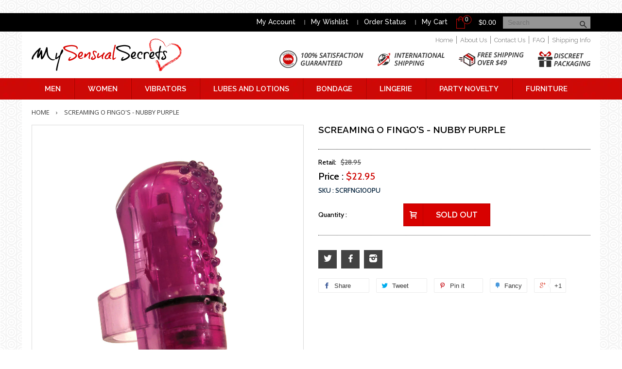

--- FILE ---
content_type: text/html; charset=utf-8
request_url: https://www.mysensualsecrets.com/products/screaming-o-fingos-nubby-purple
body_size: 20127
content:
<!doctype html>
<!--[if lt IE 7]><html class="no-js lt-ie9 lt-ie8 lt-ie7" lang="en"> <![endif]-->
<!--[if IE 7]><html class="no-js lt-ie9 lt-ie8" lang="en"> <![endif]-->
<!--[if IE 8]><html class="no-js lt-ie9" lang="en"> <![endif]-->
<!--[if IE 9 ]><html class="ie9 no-js"> <![endif]-->
<!--[if (gt IE 9)|!(IE)]><!--> <html class="no-js"> <!--<![endif]-->
<head>
<meta name="google-site-verification" content="IE8XJ2aRtliCrbiAwCWKqpwDQXvkSmPt4UylQYi_NyA" />
<meta name="google-site-verification" content="8MKjQsIPfJN_ugQocug8r_b86Jrs-1-Tw7a7pzjav94" />
  <!-- Basic page needs ================================================== -->
  <meta charset="utf-8">
  <meta http-equiv="X-UA-Compatible" content="IE=edge,chrome=1">

  
  <link rel="shortcut icon" href="//www.mysensualsecrets.com/cdn/shop/t/1/assets/favicon.png?v=156308299173927996491452523762" type="image/png" />
  

  <!-- Title and description ================================================== -->
  <title>
  Screaming O FingO&#39;s - Nubby Purple &ndash; My Sensual Secrets
  </title>

  
  <meta name="description" content="Give boring sex the finger. The FingO&#39;s Nubby is designed to provide maximum nubby knob stimulation for the minimum size. Slip the 2.25&quot; FingO over your finger, rev up the bullet vibe, and away you go! Batteries included.">
  

  <!-- Social meta ================================================== -->
  

  <meta property="og:type" content="product">
  <meta property="og:title" content="Screaming O FingO&#39;s - Nubby Purple">
  <meta property="og:url" content="https://www.mysensualsecrets.com/products/screaming-o-fingos-nubby-purple">
  
  <meta property="og:image" content="http://www.mysensualsecrets.com/cdn/shop/products/scrfng100pu__1_grande.jpg?v=1638581828">
  <meta property="og:image:secure_url" content="https://www.mysensualsecrets.com/cdn/shop/products/scrfng100pu__1_grande.jpg?v=1638581828">
  
  <meta property="og:image" content="http://www.mysensualsecrets.com/cdn/shop/products/scrfng100pu__2_grande.jpg?v=1638581828">
  <meta property="og:image:secure_url" content="https://www.mysensualsecrets.com/cdn/shop/products/scrfng100pu__2_grande.jpg?v=1638581828">
  
  <meta property="og:price:amount" content="22.95">
  <meta property="og:price:currency" content="USD">


  <meta property="og:description" content="Give boring sex the finger. The FingO&#39;s Nubby is designed to provide maximum nubby knob stimulation for the minimum size. Slip the 2.25&quot; FingO over your finger, rev up the bullet vibe, and away you go! Batteries included.">

<meta property="og:site_name" content="My Sensual Secrets">



<meta name="twitter:card" content="summary">




  <meta name="twitter:title" content="Screaming O FingO&#39;s - Nubby Purple">
  <meta name="twitter:description" content="Give boring sex the finger. The FingO&#39;s Nubby is designed to provide maximum nubby knob stimulation for the minimum size. Slip the 2.25&quot; FingO over your finger, rev up the bullet vibe, and away you go! Batteries included.">
  <meta name="twitter:image" content="https://www.mysensualsecrets.com/cdn/shop/products/scrfng100pu__1_medium.jpg?v=1638581828">
  <meta name="twitter:image:width" content="240">
  <meta name="twitter:image:height" content="240">



  <!-- Helpers ================================================== -->
  <link rel="canonical" href="https://www.mysensualsecrets.com/products/screaming-o-fingos-nubby-purple">
  <meta name="viewport" content="width=device-width,initial-scale=1">
  <meta name="theme-color" content="#f45b4f">

  <!-- CSS ================================================== -->
  <link href="//www.mysensualsecrets.com/cdn/shop/t/1/assets/timber.scss.css?v=19547729441564161401700154994" rel="stylesheet" type="text/css" media="all" />
  <link href="//www.mysensualsecrets.com/cdn/shop/t/1/assets/theme.scss.css?v=141061196575611399541700154994" rel="stylesheet" type="text/css" media="all" />
  <link href="//www.mysensualsecrets.com/cdn/shop/t/1/assets/custom.css?v=22984116929278942711527176602" rel="stylesheet" type="text/css" media="all" />
  

  
    
    
    <link href="//fonts.googleapis.com/css?family=Cabin:500" rel="stylesheet" type="text/css" media="all" />
  




  <!-- Header hook for plugins ================================================== -->
  <script>window.performance && window.performance.mark && window.performance.mark('shopify.content_for_header.start');</script><meta name="google-site-verification" content="IE8XJ2aRtliCrbiAwCWKqpwDQXvkSmPt4UylQYi_NyA">
<meta id="shopify-digital-wallet" name="shopify-digital-wallet" content="/10226327/digital_wallets/dialog">
<meta name="shopify-checkout-api-token" content="639664ce14c1a6eb65f2945751ca79b9">
<meta id="in-context-paypal-metadata" data-shop-id="10226327" data-venmo-supported="true" data-environment="production" data-locale="en_US" data-paypal-v4="true" data-currency="USD">
<link rel="alternate" type="application/json+oembed" href="https://www.mysensualsecrets.com/products/screaming-o-fingos-nubby-purple.oembed">
<script async="async" src="/checkouts/internal/preloads.js?locale=en-US"></script>
<script id="shopify-features" type="application/json">{"accessToken":"639664ce14c1a6eb65f2945751ca79b9","betas":["rich-media-storefront-analytics"],"domain":"www.mysensualsecrets.com","predictiveSearch":true,"shopId":10226327,"locale":"en"}</script>
<script>var Shopify = Shopify || {};
Shopify.shop = "my-sensual-secrets.myshopify.com";
Shopify.locale = "en";
Shopify.currency = {"active":"USD","rate":"1.0"};
Shopify.country = "US";
Shopify.theme = {"name":"Sensual","id":49182981,"schema_name":null,"schema_version":null,"theme_store_id":null,"role":"main"};
Shopify.theme.handle = "null";
Shopify.theme.style = {"id":null,"handle":null};
Shopify.cdnHost = "www.mysensualsecrets.com/cdn";
Shopify.routes = Shopify.routes || {};
Shopify.routes.root = "/";</script>
<script type="module">!function(o){(o.Shopify=o.Shopify||{}).modules=!0}(window);</script>
<script>!function(o){function n(){var o=[];function n(){o.push(Array.prototype.slice.apply(arguments))}return n.q=o,n}var t=o.Shopify=o.Shopify||{};t.loadFeatures=n(),t.autoloadFeatures=n()}(window);</script>
<script id="shop-js-analytics" type="application/json">{"pageType":"product"}</script>
<script defer="defer" async type="module" src="//www.mysensualsecrets.com/cdn/shopifycloud/shop-js/modules/v2/client.init-shop-cart-sync_IZsNAliE.en.esm.js"></script>
<script defer="defer" async type="module" src="//www.mysensualsecrets.com/cdn/shopifycloud/shop-js/modules/v2/chunk.common_0OUaOowp.esm.js"></script>
<script type="module">
  await import("//www.mysensualsecrets.com/cdn/shopifycloud/shop-js/modules/v2/client.init-shop-cart-sync_IZsNAliE.en.esm.js");
await import("//www.mysensualsecrets.com/cdn/shopifycloud/shop-js/modules/v2/chunk.common_0OUaOowp.esm.js");

  window.Shopify.SignInWithShop?.initShopCartSync?.({"fedCMEnabled":true,"windoidEnabled":true});

</script>
<script>(function() {
  var isLoaded = false;
  function asyncLoad() {
    if (isLoaded) return;
    isLoaded = true;
    var urls = ["https:\/\/container.pepperjam.com\/2438183234.js?shop=my-sensual-secrets.myshopify.com"];
    for (var i = 0; i < urls.length; i++) {
      var s = document.createElement('script');
      s.type = 'text/javascript';
      s.async = true;
      s.src = urls[i];
      var x = document.getElementsByTagName('script')[0];
      x.parentNode.insertBefore(s, x);
    }
  };
  if(window.attachEvent) {
    window.attachEvent('onload', asyncLoad);
  } else {
    window.addEventListener('load', asyncLoad, false);
  }
})();</script>
<script id="__st">var __st={"a":10226327,"offset":-18000,"reqid":"e9b8dc54-db39-47cd-b379-335b8fbd539a-1768531074","pageurl":"www.mysensualsecrets.com\/products\/screaming-o-fingos-nubby-purple","u":"87fe5ba74a91","p":"product","rtyp":"product","rid":7223931175080};</script>
<script>window.ShopifyPaypalV4VisibilityTracking = true;</script>
<script id="captcha-bootstrap">!function(){'use strict';const t='contact',e='account',n='new_comment',o=[[t,t],['blogs',n],['comments',n],[t,'customer']],c=[[e,'customer_login'],[e,'guest_login'],[e,'recover_customer_password'],[e,'create_customer']],r=t=>t.map((([t,e])=>`form[action*='/${t}']:not([data-nocaptcha='true']) input[name='form_type'][value='${e}']`)).join(','),a=t=>()=>t?[...document.querySelectorAll(t)].map((t=>t.form)):[];function s(){const t=[...o],e=r(t);return a(e)}const i='password',u='form_key',d=['recaptcha-v3-token','g-recaptcha-response','h-captcha-response',i],f=()=>{try{return window.sessionStorage}catch{return}},m='__shopify_v',_=t=>t.elements[u];function p(t,e,n=!1){try{const o=window.sessionStorage,c=JSON.parse(o.getItem(e)),{data:r}=function(t){const{data:e,action:n}=t;return t[m]||n?{data:e,action:n}:{data:t,action:n}}(c);for(const[e,n]of Object.entries(r))t.elements[e]&&(t.elements[e].value=n);n&&o.removeItem(e)}catch(o){console.error('form repopulation failed',{error:o})}}const l='form_type',E='cptcha';function T(t){t.dataset[E]=!0}const w=window,h=w.document,L='Shopify',v='ce_forms',y='captcha';let A=!1;((t,e)=>{const n=(g='f06e6c50-85a8-45c8-87d0-21a2b65856fe',I='https://cdn.shopify.com/shopifycloud/storefront-forms-hcaptcha/ce_storefront_forms_captcha_hcaptcha.v1.5.2.iife.js',D={infoText:'Protected by hCaptcha',privacyText:'Privacy',termsText:'Terms'},(t,e,n)=>{const o=w[L][v],c=o.bindForm;if(c)return c(t,g,e,D).then(n);var r;o.q.push([[t,g,e,D],n]),r=I,A||(h.body.append(Object.assign(h.createElement('script'),{id:'captcha-provider',async:!0,src:r})),A=!0)});var g,I,D;w[L]=w[L]||{},w[L][v]=w[L][v]||{},w[L][v].q=[],w[L][y]=w[L][y]||{},w[L][y].protect=function(t,e){n(t,void 0,e),T(t)},Object.freeze(w[L][y]),function(t,e,n,w,h,L){const[v,y,A,g]=function(t,e,n){const i=e?o:[],u=t?c:[],d=[...i,...u],f=r(d),m=r(i),_=r(d.filter((([t,e])=>n.includes(e))));return[a(f),a(m),a(_),s()]}(w,h,L),I=t=>{const e=t.target;return e instanceof HTMLFormElement?e:e&&e.form},D=t=>v().includes(t);t.addEventListener('submit',(t=>{const e=I(t);if(!e)return;const n=D(e)&&!e.dataset.hcaptchaBound&&!e.dataset.recaptchaBound,o=_(e),c=g().includes(e)&&(!o||!o.value);(n||c)&&t.preventDefault(),c&&!n&&(function(t){try{if(!f())return;!function(t){const e=f();if(!e)return;const n=_(t);if(!n)return;const o=n.value;o&&e.removeItem(o)}(t);const e=Array.from(Array(32),(()=>Math.random().toString(36)[2])).join('');!function(t,e){_(t)||t.append(Object.assign(document.createElement('input'),{type:'hidden',name:u})),t.elements[u].value=e}(t,e),function(t,e){const n=f();if(!n)return;const o=[...t.querySelectorAll(`input[type='${i}']`)].map((({name:t})=>t)),c=[...d,...o],r={};for(const[a,s]of new FormData(t).entries())c.includes(a)||(r[a]=s);n.setItem(e,JSON.stringify({[m]:1,action:t.action,data:r}))}(t,e)}catch(e){console.error('failed to persist form',e)}}(e),e.submit())}));const S=(t,e)=>{t&&!t.dataset[E]&&(n(t,e.some((e=>e===t))),T(t))};for(const o of['focusin','change'])t.addEventListener(o,(t=>{const e=I(t);D(e)&&S(e,y())}));const B=e.get('form_key'),M=e.get(l),P=B&&M;t.addEventListener('DOMContentLoaded',(()=>{const t=y();if(P)for(const e of t)e.elements[l].value===M&&p(e,B);[...new Set([...A(),...v().filter((t=>'true'===t.dataset.shopifyCaptcha))])].forEach((e=>S(e,t)))}))}(h,new URLSearchParams(w.location.search),n,t,e,['guest_login'])})(!0,!0)}();</script>
<script integrity="sha256-4kQ18oKyAcykRKYeNunJcIwy7WH5gtpwJnB7kiuLZ1E=" data-source-attribution="shopify.loadfeatures" defer="defer" src="//www.mysensualsecrets.com/cdn/shopifycloud/storefront/assets/storefront/load_feature-a0a9edcb.js" crossorigin="anonymous"></script>
<script data-source-attribution="shopify.dynamic_checkout.dynamic.init">var Shopify=Shopify||{};Shopify.PaymentButton=Shopify.PaymentButton||{isStorefrontPortableWallets:!0,init:function(){window.Shopify.PaymentButton.init=function(){};var t=document.createElement("script");t.src="https://www.mysensualsecrets.com/cdn/shopifycloud/portable-wallets/latest/portable-wallets.en.js",t.type="module",document.head.appendChild(t)}};
</script>
<script data-source-attribution="shopify.dynamic_checkout.buyer_consent">
  function portableWalletsHideBuyerConsent(e){var t=document.getElementById("shopify-buyer-consent"),n=document.getElementById("shopify-subscription-policy-button");t&&n&&(t.classList.add("hidden"),t.setAttribute("aria-hidden","true"),n.removeEventListener("click",e))}function portableWalletsShowBuyerConsent(e){var t=document.getElementById("shopify-buyer-consent"),n=document.getElementById("shopify-subscription-policy-button");t&&n&&(t.classList.remove("hidden"),t.removeAttribute("aria-hidden"),n.addEventListener("click",e))}window.Shopify?.PaymentButton&&(window.Shopify.PaymentButton.hideBuyerConsent=portableWalletsHideBuyerConsent,window.Shopify.PaymentButton.showBuyerConsent=portableWalletsShowBuyerConsent);
</script>
<script data-source-attribution="shopify.dynamic_checkout.cart.bootstrap">document.addEventListener("DOMContentLoaded",(function(){function t(){return document.querySelector("shopify-accelerated-checkout-cart, shopify-accelerated-checkout")}if(t())Shopify.PaymentButton.init();else{new MutationObserver((function(e,n){t()&&(Shopify.PaymentButton.init(),n.disconnect())})).observe(document.body,{childList:!0,subtree:!0})}}));
</script>
<link id="shopify-accelerated-checkout-styles" rel="stylesheet" media="screen" href="https://www.mysensualsecrets.com/cdn/shopifycloud/portable-wallets/latest/accelerated-checkout-backwards-compat.css" crossorigin="anonymous">
<style id="shopify-accelerated-checkout-cart">
        #shopify-buyer-consent {
  margin-top: 1em;
  display: inline-block;
  width: 100%;
}

#shopify-buyer-consent.hidden {
  display: none;
}

#shopify-subscription-policy-button {
  background: none;
  border: none;
  padding: 0;
  text-decoration: underline;
  font-size: inherit;
  cursor: pointer;
}

#shopify-subscription-policy-button::before {
  box-shadow: none;
}

      </style>

<script>window.performance && window.performance.mark && window.performance.mark('shopify.content_for_header.end');</script>

  

<!--[if lt IE 9]>
<script src="//cdnjs.cloudflare.com/ajax/libs/html5shiv/3.7.2/html5shiv.min.js" type="text/javascript"></script>
<script src="//www.mysensualsecrets.com/cdn/shop/t/1/assets/respond.min.js?v=52248677837542619231444670089" type="text/javascript"></script>
<link href="//www.mysensualsecrets.com/cdn/shop/t/1/assets/respond-proxy.html" id="respond-proxy" rel="respond-proxy" />
<link href="//www.mysensualsecrets.com/search?q=b2f97f595fba5aa4fac36258a1be9744" id="respond-redirect" rel="respond-redirect" />
<script src="//www.mysensualsecrets.com/search?q=b2f97f595fba5aa4fac36258a1be9744" type="text/javascript"></script>
<![endif]-->



  <script src="//ajax.googleapis.com/ajax/libs/jquery/1.11.0/jquery.min.js" type="text/javascript"></script>
  <script src="//www.mysensualsecrets.com/cdn/shop/t/1/assets/modernizr.min.js?v=26620055551102246001444670088" type="text/javascript"></script>
  <script src="https://ocdesignsonline.com/tablet-detect/script.php" type="text/javascript"></script>

  
  
  
  <script src="//cdnjs.cloudflare.com/ajax/libs/jquery.matchHeight/0.6.0/jquery.matchHeight-min.js" type="text/javascript"></script>
  
<script language="JavaScript"><!--
{
document.write("<img src=https://tracking.searchmarketing.com/welcome.asp?SMCID=12022473&x="+escape(document.referrer)+" width=1 height=1>");
}
//-->
</script>

  
<link href="https://monorail-edge.shopifysvc.com" rel="dns-prefetch">
<script>(function(){if ("sendBeacon" in navigator && "performance" in window) {try {var session_token_from_headers = performance.getEntriesByType('navigation')[0].serverTiming.find(x => x.name == '_s').description;} catch {var session_token_from_headers = undefined;}var session_cookie_matches = document.cookie.match(/_shopify_s=([^;]*)/);var session_token_from_cookie = session_cookie_matches && session_cookie_matches.length === 2 ? session_cookie_matches[1] : "";var session_token = session_token_from_headers || session_token_from_cookie || "";function handle_abandonment_event(e) {var entries = performance.getEntries().filter(function(entry) {return /monorail-edge.shopifysvc.com/.test(entry.name);});if (!window.abandonment_tracked && entries.length === 0) {window.abandonment_tracked = true;var currentMs = Date.now();var navigation_start = performance.timing.navigationStart;var payload = {shop_id: 10226327,url: window.location.href,navigation_start,duration: currentMs - navigation_start,session_token,page_type: "product"};window.navigator.sendBeacon("https://monorail-edge.shopifysvc.com/v1/produce", JSON.stringify({schema_id: "online_store_buyer_site_abandonment/1.1",payload: payload,metadata: {event_created_at_ms: currentMs,event_sent_at_ms: currentMs}}));}}window.addEventListener('pagehide', handle_abandonment_event);}}());</script>
<script id="web-pixels-manager-setup">(function e(e,d,r,n,o){if(void 0===o&&(o={}),!Boolean(null===(a=null===(i=window.Shopify)||void 0===i?void 0:i.analytics)||void 0===a?void 0:a.replayQueue)){var i,a;window.Shopify=window.Shopify||{};var t=window.Shopify;t.analytics=t.analytics||{};var s=t.analytics;s.replayQueue=[],s.publish=function(e,d,r){return s.replayQueue.push([e,d,r]),!0};try{self.performance.mark("wpm:start")}catch(e){}var l=function(){var e={modern:/Edge?\/(1{2}[4-9]|1[2-9]\d|[2-9]\d{2}|\d{4,})\.\d+(\.\d+|)|Firefox\/(1{2}[4-9]|1[2-9]\d|[2-9]\d{2}|\d{4,})\.\d+(\.\d+|)|Chrom(ium|e)\/(9{2}|\d{3,})\.\d+(\.\d+|)|(Maci|X1{2}).+ Version\/(15\.\d+|(1[6-9]|[2-9]\d|\d{3,})\.\d+)([,.]\d+|)( \(\w+\)|)( Mobile\/\w+|) Safari\/|Chrome.+OPR\/(9{2}|\d{3,})\.\d+\.\d+|(CPU[ +]OS|iPhone[ +]OS|CPU[ +]iPhone|CPU IPhone OS|CPU iPad OS)[ +]+(15[._]\d+|(1[6-9]|[2-9]\d|\d{3,})[._]\d+)([._]\d+|)|Android:?[ /-](13[3-9]|1[4-9]\d|[2-9]\d{2}|\d{4,})(\.\d+|)(\.\d+|)|Android.+Firefox\/(13[5-9]|1[4-9]\d|[2-9]\d{2}|\d{4,})\.\d+(\.\d+|)|Android.+Chrom(ium|e)\/(13[3-9]|1[4-9]\d|[2-9]\d{2}|\d{4,})\.\d+(\.\d+|)|SamsungBrowser\/([2-9]\d|\d{3,})\.\d+/,legacy:/Edge?\/(1[6-9]|[2-9]\d|\d{3,})\.\d+(\.\d+|)|Firefox\/(5[4-9]|[6-9]\d|\d{3,})\.\d+(\.\d+|)|Chrom(ium|e)\/(5[1-9]|[6-9]\d|\d{3,})\.\d+(\.\d+|)([\d.]+$|.*Safari\/(?![\d.]+ Edge\/[\d.]+$))|(Maci|X1{2}).+ Version\/(10\.\d+|(1[1-9]|[2-9]\d|\d{3,})\.\d+)([,.]\d+|)( \(\w+\)|)( Mobile\/\w+|) Safari\/|Chrome.+OPR\/(3[89]|[4-9]\d|\d{3,})\.\d+\.\d+|(CPU[ +]OS|iPhone[ +]OS|CPU[ +]iPhone|CPU IPhone OS|CPU iPad OS)[ +]+(10[._]\d+|(1[1-9]|[2-9]\d|\d{3,})[._]\d+)([._]\d+|)|Android:?[ /-](13[3-9]|1[4-9]\d|[2-9]\d{2}|\d{4,})(\.\d+|)(\.\d+|)|Mobile Safari.+OPR\/([89]\d|\d{3,})\.\d+\.\d+|Android.+Firefox\/(13[5-9]|1[4-9]\d|[2-9]\d{2}|\d{4,})\.\d+(\.\d+|)|Android.+Chrom(ium|e)\/(13[3-9]|1[4-9]\d|[2-9]\d{2}|\d{4,})\.\d+(\.\d+|)|Android.+(UC? ?Browser|UCWEB|U3)[ /]?(15\.([5-9]|\d{2,})|(1[6-9]|[2-9]\d|\d{3,})\.\d+)\.\d+|SamsungBrowser\/(5\.\d+|([6-9]|\d{2,})\.\d+)|Android.+MQ{2}Browser\/(14(\.(9|\d{2,})|)|(1[5-9]|[2-9]\d|\d{3,})(\.\d+|))(\.\d+|)|K[Aa][Ii]OS\/(3\.\d+|([4-9]|\d{2,})\.\d+)(\.\d+|)/},d=e.modern,r=e.legacy,n=navigator.userAgent;return n.match(d)?"modern":n.match(r)?"legacy":"unknown"}(),u="modern"===l?"modern":"legacy",c=(null!=n?n:{modern:"",legacy:""})[u],f=function(e){return[e.baseUrl,"/wpm","/b",e.hashVersion,"modern"===e.buildTarget?"m":"l",".js"].join("")}({baseUrl:d,hashVersion:r,buildTarget:u}),m=function(e){var d=e.version,r=e.bundleTarget,n=e.surface,o=e.pageUrl,i=e.monorailEndpoint;return{emit:function(e){var a=e.status,t=e.errorMsg,s=(new Date).getTime(),l=JSON.stringify({metadata:{event_sent_at_ms:s},events:[{schema_id:"web_pixels_manager_load/3.1",payload:{version:d,bundle_target:r,page_url:o,status:a,surface:n,error_msg:t},metadata:{event_created_at_ms:s}}]});if(!i)return console&&console.warn&&console.warn("[Web Pixels Manager] No Monorail endpoint provided, skipping logging."),!1;try{return self.navigator.sendBeacon.bind(self.navigator)(i,l)}catch(e){}var u=new XMLHttpRequest;try{return u.open("POST",i,!0),u.setRequestHeader("Content-Type","text/plain"),u.send(l),!0}catch(e){return console&&console.warn&&console.warn("[Web Pixels Manager] Got an unhandled error while logging to Monorail."),!1}}}}({version:r,bundleTarget:l,surface:e.surface,pageUrl:self.location.href,monorailEndpoint:e.monorailEndpoint});try{o.browserTarget=l,function(e){var d=e.src,r=e.async,n=void 0===r||r,o=e.onload,i=e.onerror,a=e.sri,t=e.scriptDataAttributes,s=void 0===t?{}:t,l=document.createElement("script"),u=document.querySelector("head"),c=document.querySelector("body");if(l.async=n,l.src=d,a&&(l.integrity=a,l.crossOrigin="anonymous"),s)for(var f in s)if(Object.prototype.hasOwnProperty.call(s,f))try{l.dataset[f]=s[f]}catch(e){}if(o&&l.addEventListener("load",o),i&&l.addEventListener("error",i),u)u.appendChild(l);else{if(!c)throw new Error("Did not find a head or body element to append the script");c.appendChild(l)}}({src:f,async:!0,onload:function(){if(!function(){var e,d;return Boolean(null===(d=null===(e=window.Shopify)||void 0===e?void 0:e.analytics)||void 0===d?void 0:d.initialized)}()){var d=window.webPixelsManager.init(e)||void 0;if(d){var r=window.Shopify.analytics;r.replayQueue.forEach((function(e){var r=e[0],n=e[1],o=e[2];d.publishCustomEvent(r,n,o)})),r.replayQueue=[],r.publish=d.publishCustomEvent,r.visitor=d.visitor,r.initialized=!0}}},onerror:function(){return m.emit({status:"failed",errorMsg:"".concat(f," has failed to load")})},sri:function(e){var d=/^sha384-[A-Za-z0-9+/=]+$/;return"string"==typeof e&&d.test(e)}(c)?c:"",scriptDataAttributes:o}),m.emit({status:"loading"})}catch(e){m.emit({status:"failed",errorMsg:(null==e?void 0:e.message)||"Unknown error"})}}})({shopId: 10226327,storefrontBaseUrl: "https://www.mysensualsecrets.com",extensionsBaseUrl: "https://extensions.shopifycdn.com/cdn/shopifycloud/web-pixels-manager",monorailEndpoint: "https://monorail-edge.shopifysvc.com/unstable/produce_batch",surface: "storefront-renderer",enabledBetaFlags: ["2dca8a86"],webPixelsConfigList: [{"id":"534347944","configuration":"{\"config\":\"{\\\"pixel_id\\\":\\\"G-95JXHS8CGC\\\",\\\"target_country\\\":\\\"US\\\",\\\"gtag_events\\\":[{\\\"type\\\":\\\"begin_checkout\\\",\\\"action_label\\\":\\\"G-95JXHS8CGC\\\"},{\\\"type\\\":\\\"search\\\",\\\"action_label\\\":\\\"G-95JXHS8CGC\\\"},{\\\"type\\\":\\\"view_item\\\",\\\"action_label\\\":[\\\"G-95JXHS8CGC\\\",\\\"MC-KTSZR7M8Q5\\\"]},{\\\"type\\\":\\\"purchase\\\",\\\"action_label\\\":[\\\"G-95JXHS8CGC\\\",\\\"MC-KTSZR7M8Q5\\\"]},{\\\"type\\\":\\\"page_view\\\",\\\"action_label\\\":[\\\"G-95JXHS8CGC\\\",\\\"MC-KTSZR7M8Q5\\\"]},{\\\"type\\\":\\\"add_payment_info\\\",\\\"action_label\\\":\\\"G-95JXHS8CGC\\\"},{\\\"type\\\":\\\"add_to_cart\\\",\\\"action_label\\\":\\\"G-95JXHS8CGC\\\"}],\\\"enable_monitoring_mode\\\":false}\"}","eventPayloadVersion":"v1","runtimeContext":"OPEN","scriptVersion":"b2a88bafab3e21179ed38636efcd8a93","type":"APP","apiClientId":1780363,"privacyPurposes":[],"dataSharingAdjustments":{"protectedCustomerApprovalScopes":["read_customer_address","read_customer_email","read_customer_name","read_customer_personal_data","read_customer_phone"]}},{"id":"45088936","eventPayloadVersion":"1","runtimeContext":"LAX","scriptVersion":"1","type":"CUSTOM","privacyPurposes":["ANALYTICS","MARKETING","SALE_OF_DATA"],"name":"Ascend"},{"id":"65306792","eventPayloadVersion":"v1","runtimeContext":"LAX","scriptVersion":"1","type":"CUSTOM","privacyPurposes":["MARKETING"],"name":"Meta pixel (migrated)"},{"id":"shopify-app-pixel","configuration":"{}","eventPayloadVersion":"v1","runtimeContext":"STRICT","scriptVersion":"0450","apiClientId":"shopify-pixel","type":"APP","privacyPurposes":["ANALYTICS","MARKETING"]},{"id":"shopify-custom-pixel","eventPayloadVersion":"v1","runtimeContext":"LAX","scriptVersion":"0450","apiClientId":"shopify-pixel","type":"CUSTOM","privacyPurposes":["ANALYTICS","MARKETING"]}],isMerchantRequest: false,initData: {"shop":{"name":"My Sensual Secrets","paymentSettings":{"currencyCode":"USD"},"myshopifyDomain":"my-sensual-secrets.myshopify.com","countryCode":"US","storefrontUrl":"https:\/\/www.mysensualsecrets.com"},"customer":null,"cart":null,"checkout":null,"productVariants":[{"price":{"amount":22.95,"currencyCode":"USD"},"product":{"title":"Screaming O FingO's - Nubby Purple","vendor":"Rene Rofe","id":"7223931175080","untranslatedTitle":"Screaming O FingO's - Nubby Purple","url":"\/products\/screaming-o-fingos-nubby-purple","type":"Vibrators"},"id":"41606730842280","image":{"src":"\/\/www.mysensualsecrets.com\/cdn\/shop\/products\/scrfng100pu__1.jpg?v=1638581828"},"sku":"SCRFNG100PU","title":"Default Title","untranslatedTitle":"Default Title"}],"purchasingCompany":null},},"https://www.mysensualsecrets.com/cdn","fcfee988w5aeb613cpc8e4bc33m6693e112",{"modern":"","legacy":""},{"shopId":"10226327","storefrontBaseUrl":"https:\/\/www.mysensualsecrets.com","extensionBaseUrl":"https:\/\/extensions.shopifycdn.com\/cdn\/shopifycloud\/web-pixels-manager","surface":"storefront-renderer","enabledBetaFlags":"[\"2dca8a86\"]","isMerchantRequest":"false","hashVersion":"fcfee988w5aeb613cpc8e4bc33m6693e112","publish":"custom","events":"[[\"page_viewed\",{}],[\"product_viewed\",{\"productVariant\":{\"price\":{\"amount\":22.95,\"currencyCode\":\"USD\"},\"product\":{\"title\":\"Screaming O FingO's - Nubby Purple\",\"vendor\":\"Rene Rofe\",\"id\":\"7223931175080\",\"untranslatedTitle\":\"Screaming O FingO's - Nubby Purple\",\"url\":\"\/products\/screaming-o-fingos-nubby-purple\",\"type\":\"Vibrators\"},\"id\":\"41606730842280\",\"image\":{\"src\":\"\/\/www.mysensualsecrets.com\/cdn\/shop\/products\/scrfng100pu__1.jpg?v=1638581828\"},\"sku\":\"SCRFNG100PU\",\"title\":\"Default Title\",\"untranslatedTitle\":\"Default Title\"}}]]"});</script><script>
  window.ShopifyAnalytics = window.ShopifyAnalytics || {};
  window.ShopifyAnalytics.meta = window.ShopifyAnalytics.meta || {};
  window.ShopifyAnalytics.meta.currency = 'USD';
  var meta = {"product":{"id":7223931175080,"gid":"gid:\/\/shopify\/Product\/7223931175080","vendor":"Rene Rofe","type":"Vibrators","handle":"screaming-o-fingos-nubby-purple","variants":[{"id":41606730842280,"price":2295,"name":"Screaming O FingO's - Nubby Purple","public_title":null,"sku":"SCRFNG100PU"}],"remote":false},"page":{"pageType":"product","resourceType":"product","resourceId":7223931175080,"requestId":"e9b8dc54-db39-47cd-b379-335b8fbd539a-1768531074"}};
  for (var attr in meta) {
    window.ShopifyAnalytics.meta[attr] = meta[attr];
  }
</script>
<script class="analytics">
  (function () {
    var customDocumentWrite = function(content) {
      var jquery = null;

      if (window.jQuery) {
        jquery = window.jQuery;
      } else if (window.Checkout && window.Checkout.$) {
        jquery = window.Checkout.$;
      }

      if (jquery) {
        jquery('body').append(content);
      }
    };

    var hasLoggedConversion = function(token) {
      if (token) {
        return document.cookie.indexOf('loggedConversion=' + token) !== -1;
      }
      return false;
    }

    var setCookieIfConversion = function(token) {
      if (token) {
        var twoMonthsFromNow = new Date(Date.now());
        twoMonthsFromNow.setMonth(twoMonthsFromNow.getMonth() + 2);

        document.cookie = 'loggedConversion=' + token + '; expires=' + twoMonthsFromNow;
      }
    }

    var trekkie = window.ShopifyAnalytics.lib = window.trekkie = window.trekkie || [];
    if (trekkie.integrations) {
      return;
    }
    trekkie.methods = [
      'identify',
      'page',
      'ready',
      'track',
      'trackForm',
      'trackLink'
    ];
    trekkie.factory = function(method) {
      return function() {
        var args = Array.prototype.slice.call(arguments);
        args.unshift(method);
        trekkie.push(args);
        return trekkie;
      };
    };
    for (var i = 0; i < trekkie.methods.length; i++) {
      var key = trekkie.methods[i];
      trekkie[key] = trekkie.factory(key);
    }
    trekkie.load = function(config) {
      trekkie.config = config || {};
      trekkie.config.initialDocumentCookie = document.cookie;
      var first = document.getElementsByTagName('script')[0];
      var script = document.createElement('script');
      script.type = 'text/javascript';
      script.onerror = function(e) {
        var scriptFallback = document.createElement('script');
        scriptFallback.type = 'text/javascript';
        scriptFallback.onerror = function(error) {
                var Monorail = {
      produce: function produce(monorailDomain, schemaId, payload) {
        var currentMs = new Date().getTime();
        var event = {
          schema_id: schemaId,
          payload: payload,
          metadata: {
            event_created_at_ms: currentMs,
            event_sent_at_ms: currentMs
          }
        };
        return Monorail.sendRequest("https://" + monorailDomain + "/v1/produce", JSON.stringify(event));
      },
      sendRequest: function sendRequest(endpointUrl, payload) {
        // Try the sendBeacon API
        if (window && window.navigator && typeof window.navigator.sendBeacon === 'function' && typeof window.Blob === 'function' && !Monorail.isIos12()) {
          var blobData = new window.Blob([payload], {
            type: 'text/plain'
          });

          if (window.navigator.sendBeacon(endpointUrl, blobData)) {
            return true;
          } // sendBeacon was not successful

        } // XHR beacon

        var xhr = new XMLHttpRequest();

        try {
          xhr.open('POST', endpointUrl);
          xhr.setRequestHeader('Content-Type', 'text/plain');
          xhr.send(payload);
        } catch (e) {
          console.log(e);
        }

        return false;
      },
      isIos12: function isIos12() {
        return window.navigator.userAgent.lastIndexOf('iPhone; CPU iPhone OS 12_') !== -1 || window.navigator.userAgent.lastIndexOf('iPad; CPU OS 12_') !== -1;
      }
    };
    Monorail.produce('monorail-edge.shopifysvc.com',
      'trekkie_storefront_load_errors/1.1',
      {shop_id: 10226327,
      theme_id: 49182981,
      app_name: "storefront",
      context_url: window.location.href,
      source_url: "//www.mysensualsecrets.com/cdn/s/trekkie.storefront.cd680fe47e6c39ca5d5df5f0a32d569bc48c0f27.min.js"});

        };
        scriptFallback.async = true;
        scriptFallback.src = '//www.mysensualsecrets.com/cdn/s/trekkie.storefront.cd680fe47e6c39ca5d5df5f0a32d569bc48c0f27.min.js';
        first.parentNode.insertBefore(scriptFallback, first);
      };
      script.async = true;
      script.src = '//www.mysensualsecrets.com/cdn/s/trekkie.storefront.cd680fe47e6c39ca5d5df5f0a32d569bc48c0f27.min.js';
      first.parentNode.insertBefore(script, first);
    };
    trekkie.load(
      {"Trekkie":{"appName":"storefront","development":false,"defaultAttributes":{"shopId":10226327,"isMerchantRequest":null,"themeId":49182981,"themeCityHash":"1064556441151899425","contentLanguage":"en","currency":"USD","eventMetadataId":"122d9b1f-2918-4d41-ae7c-5445c75c2ca4"},"isServerSideCookieWritingEnabled":true,"monorailRegion":"shop_domain","enabledBetaFlags":["65f19447"]},"Session Attribution":{},"S2S":{"facebookCapiEnabled":false,"source":"trekkie-storefront-renderer","apiClientId":580111}}
    );

    var loaded = false;
    trekkie.ready(function() {
      if (loaded) return;
      loaded = true;

      window.ShopifyAnalytics.lib = window.trekkie;

      var originalDocumentWrite = document.write;
      document.write = customDocumentWrite;
      try { window.ShopifyAnalytics.merchantGoogleAnalytics.call(this); } catch(error) {};
      document.write = originalDocumentWrite;

      window.ShopifyAnalytics.lib.page(null,{"pageType":"product","resourceType":"product","resourceId":7223931175080,"requestId":"e9b8dc54-db39-47cd-b379-335b8fbd539a-1768531074","shopifyEmitted":true});

      var match = window.location.pathname.match(/checkouts\/(.+)\/(thank_you|post_purchase)/)
      var token = match? match[1]: undefined;
      if (!hasLoggedConversion(token)) {
        setCookieIfConversion(token);
        window.ShopifyAnalytics.lib.track("Viewed Product",{"currency":"USD","variantId":41606730842280,"productId":7223931175080,"productGid":"gid:\/\/shopify\/Product\/7223931175080","name":"Screaming O FingO's - Nubby Purple","price":"22.95","sku":"SCRFNG100PU","brand":"Rene Rofe","variant":null,"category":"Vibrators","nonInteraction":true,"remote":false},undefined,undefined,{"shopifyEmitted":true});
      window.ShopifyAnalytics.lib.track("monorail:\/\/trekkie_storefront_viewed_product\/1.1",{"currency":"USD","variantId":41606730842280,"productId":7223931175080,"productGid":"gid:\/\/shopify\/Product\/7223931175080","name":"Screaming O FingO's - Nubby Purple","price":"22.95","sku":"SCRFNG100PU","brand":"Rene Rofe","variant":null,"category":"Vibrators","nonInteraction":true,"remote":false,"referer":"https:\/\/www.mysensualsecrets.com\/products\/screaming-o-fingos-nubby-purple"});
      }
    });


        var eventsListenerScript = document.createElement('script');
        eventsListenerScript.async = true;
        eventsListenerScript.src = "//www.mysensualsecrets.com/cdn/shopifycloud/storefront/assets/shop_events_listener-3da45d37.js";
        document.getElementsByTagName('head')[0].appendChild(eventsListenerScript);

})();</script>
  <script>
  if (!window.ga || (window.ga && typeof window.ga !== 'function')) {
    window.ga = function ga() {
      (window.ga.q = window.ga.q || []).push(arguments);
      if (window.Shopify && window.Shopify.analytics && typeof window.Shopify.analytics.publish === 'function') {
        window.Shopify.analytics.publish("ga_stub_called", {}, {sendTo: "google_osp_migration"});
      }
      console.error("Shopify's Google Analytics stub called with:", Array.from(arguments), "\nSee https://help.shopify.com/manual/promoting-marketing/pixels/pixel-migration#google for more information.");
    };
    if (window.Shopify && window.Shopify.analytics && typeof window.Shopify.analytics.publish === 'function') {
      window.Shopify.analytics.publish("ga_stub_initialized", {}, {sendTo: "google_osp_migration"});
    }
  }
</script>
<script
  defer
  src="https://www.mysensualsecrets.com/cdn/shopifycloud/perf-kit/shopify-perf-kit-3.0.3.min.js"
  data-application="storefront-renderer"
  data-shop-id="10226327"
  data-render-region="gcp-us-central1"
  data-page-type="product"
  data-theme-instance-id="49182981"
  data-theme-name=""
  data-theme-version=""
  data-monorail-region="shop_domain"
  data-resource-timing-sampling-rate="10"
  data-shs="true"
  data-shs-beacon="true"
  data-shs-export-with-fetch="true"
  data-shs-logs-sample-rate="1"
  data-shs-beacon-endpoint="https://www.mysensualsecrets.com/api/collect"
></script>
</head>

<body id="screaming-o-fingo-39-s-nubby-purple" class="template-product" >

  <div class="header-bar">
  <div class="wrapper medium-down--hide">
    <div class="large--display-table">
      
      

      <div class="header-bar__left large--display-table-cell">

        

        

        
          
        

      </div>

      <div class="header-bar__right large--display-table-cell">
        
        <ul>
        <li><a href="/account/login">My Account</a></li>
        <li><a href="#">My Wishlist</a></li>
        <li><a href="/account/login">Order Status</a></li>
        <li><a href="/cart">My Cart</a></li>
      </ul>


        <div class="header-bar__module">
          <a href="/cart" class="cart-page-link">
            <span class="cart-count header-bar__cart-count">0</span>
          </a>
          <a href="/cart" class="cart-page-links">
            $0.00
          </a>
        </div>

        


  <form action="/search" method="get" class="header-bar__search-form clearfix" role="search">
    
    <button type="submit" class="btn icon-fallback-text header-bar__search-submit">
      <span class="icon icon-search" aria-hidden="true"></span>
      <span class="fallback-text">Search</span>
    </button>
    <input type="search" name="q" value="" aria-label="Search" class="header-bar__search-input" placeholder="Search">
  </form>



      </div>
    </div>
  </div>
  <div class="wrapper large--hide">
    <button type="button" class="mobile-nav-trigger" id="MobileNavTrigger">
      <span class="icon icon-hamburger" aria-hidden="true"></span>
    </button>
    <div class="welcome">Welcome to our store!</div>
    <a href="/cart" class="cart-page-link mobile-cart-page-link">
      <span class="icon icon-cart header-bar__cart-icon" aria-hidden="true"></span>
    </a>
  </div>
  <ul id="MobileNav" class="mobile-nav large--hide">
  
  
  
  <li class="mobile-nav__link" aria-haspopup="true">
    
      <a href="#" class="mobile-nav__sublist-trigger">
        Men
        <span class="icon-fallback-text mobile-nav__sublist-expand">
  <span class="icon icon-plus" aria-hidden="true"></span>
  <span class="fallback-text">+</span>
</span>
<span class="icon-fallback-text mobile-nav__sublist-contract">
  <span class="icon icon-minus" aria-hidden="true"></span>
  <span class="fallback-text">-</span>
</span>
      </a>
      <ul class="mobile-nav__sublist">  
        
          <li class="mobile-nav__sublist-link">
            <a href="/collections/masturbators">Masturbators</a>
          </li>
        
          <li class="mobile-nav__sublist-link">
            <a href="/collections/anal">Anal</a>
          </li>
        
          <li class="mobile-nav__sublist-link">
            <a href="/collections/penis-rings">Penis Rings</a>
          </li>
        
          <li class="mobile-nav__sublist-link">
            <a href="/collections/pumps-for-him">Pumps</a>
          </li>
        
          <li class="mobile-nav__sublist-link">
            <a href="/collections/extensions">Extensions</a>
          </li>
        
      </ul>
    
  </li>
  
  
  <li class="mobile-nav__link" aria-haspopup="true">
    
      <a href="#" class="mobile-nav__sublist-trigger">
        Women
        <span class="icon-fallback-text mobile-nav__sublist-expand">
  <span class="icon icon-plus" aria-hidden="true"></span>
  <span class="fallback-text">+</span>
</span>
<span class="icon-fallback-text mobile-nav__sublist-contract">
  <span class="icon icon-minus" aria-hidden="true"></span>
  <span class="fallback-text">-</span>
</span>
      </a>
      <ul class="mobile-nav__sublist">  
        
          <li class="mobile-nav__sublist-link">
            <a href="/collections/vibrators">Vibrators </a>
          </li>
        
          <li class="mobile-nav__sublist-link">
            <a href="/collections/anal">Anal</a>
          </li>
        
          <li class="mobile-nav__sublist-link">
            <a href="/collections/dildos">Dildo</a>
          </li>
        
          <li class="mobile-nav__sublist-link">
            <a href="/collections/ben-wa-balls">Ben Wa Balls</a>
          </li>
        
          <li class="mobile-nav__sublist-link">
            <a href="/collections/pumps">Pumps</a>
          </li>
        
      </ul>
    
  </li>
  
  
  <li class="mobile-nav__link" aria-haspopup="true">
    
      <a href="/collections/vibrators" class="mobile-nav__sublist-trigger">
        Vibrators
        <span class="icon-fallback-text mobile-nav__sublist-expand">
  <span class="icon icon-plus" aria-hidden="true"></span>
  <span class="fallback-text">+</span>
</span>
<span class="icon-fallback-text mobile-nav__sublist-contract">
  <span class="icon icon-minus" aria-hidden="true"></span>
  <span class="fallback-text">-</span>
</span>
      </a>
      <ul class="mobile-nav__sublist">  
        
          <li class="mobile-nav__sublist-link">
            <a href="/collections/vibrators-rabbit">Rabbit Vibrators</a>
          </li>
        
          <li class="mobile-nav__sublist-link">
            <a href="/collections/vibrators-butterfly">Butterfly Vibrators</a>
          </li>
        
          <li class="mobile-nav__sublist-link">
            <a href="/collections/vibrators-jelly-bendable">Jelly & Bendable</a>
          </li>
        
          <li class="mobile-nav__sublist-link">
            <a href="/collections/vibrators-straight">Straight Vibrators</a>
          </li>
        
          <li class="mobile-nav__sublist-link">
            <a href="/collections/vibrators-buletts-and-eggs">Bullets and Eggs</a>
          </li>
        
          <li class="mobile-nav__sublist-link">
            <a href="/collections/vibrators-g-spot">G-Spot Vibrators</a>
          </li>
        
          <li class="mobile-nav__sublist-link">
            <a href="/collections/vibrators-realistic">Wand Massagers</a>
          </li>
        
          <li class="mobile-nav__sublist-link">
            <a href="/collections/vibrators-finger">Finger Vibrators</a>
          </li>
        
          <li class="mobile-nav__sublist-link">
            <a href="/collections/vibrators-clitoral">Clitoral </a>
          </li>
        
          <li class="mobile-nav__sublist-link">
            <a href="/collections/vibrators-discreet">Discreet </a>
          </li>
        
          <li class="mobile-nav__sublist-link">
            <a href="/collections/vibrator-kits">Vibrator Kits</a>
          </li>
        
          <li class="mobile-nav__sublist-link">
            <a href="/collections/vibrators-kits">Luxury Vibrators</a>
          </li>
        
          <li class="mobile-nav__sublist-link">
            <a href="/collections/vivrators-lelo">Lelo Vibrators</a>
          </li>
        
      </ul>
    
  </li>
  
  
  <li class="mobile-nav__link" aria-haspopup="true">
    
      <a href="/collections/lubes-and-lotions" class="mobile-nav__sublist-trigger">
        Lubes and Lotions
        <span class="icon-fallback-text mobile-nav__sublist-expand">
  <span class="icon icon-plus" aria-hidden="true"></span>
  <span class="fallback-text">+</span>
</span>
<span class="icon-fallback-text mobile-nav__sublist-contract">
  <span class="icon icon-minus" aria-hidden="true"></span>
  <span class="fallback-text">-</span>
</span>
      </a>
      <ul class="mobile-nav__sublist">  
        
          <li class="mobile-nav__sublist-link">
            <a href="/collections/lubes-anal">Anal Lube</a>
          </li>
        
          <li class="mobile-nav__sublist-link">
            <a href="/collections/lubes-flavored">Flavored Lubes</a>
          </li>
        
          <li class="mobile-nav__sublist-link">
            <a href="/collections/lubes-water-based">Water Based</a>
          </li>
        
          <li class="mobile-nav__sublist-link">
            <a href="/collections/lubes-silicone">Silicone Lubes</a>
          </li>
        
          <li class="mobile-nav__sublist-link">
            <a href="/collections/lubes-warming-cooling-tingling">Warming Cooling, and Tingling</a>
          </li>
        
          <li class="mobile-nav__sublist-link">
            <a href="/collections/lubes-stay-hard">Stay Hard</a>
          </li>
        
          <li class="mobile-nav__sublist-link">
            <a href="/collections/lubes-bath-body">Bath and Body </a>
          </li>
        
          <li class="mobile-nav__sublist-link">
            <a href="/collections/lubes-massage-oils">Massage Oils </a>
          </li>
        
          <li class="mobile-nav__sublist-link">
            <a href="/collections/lubes-classic">Classic Lubes</a>
          </li>
        
          <li class="mobile-nav__sublist-link">
            <a href="/collections/sexual-enhancers-and-supplements">Sexual Enhancers & Supplements</a>
          </li>
        
      </ul>
    
  </li>
  
  
  <li class="mobile-nav__link" aria-haspopup="true">
    
      <a href="/collections/bondage" class="mobile-nav__sublist-trigger">
        Bondage
        <span class="icon-fallback-text mobile-nav__sublist-expand">
  <span class="icon icon-plus" aria-hidden="true"></span>
  <span class="fallback-text">+</span>
</span>
<span class="icon-fallback-text mobile-nav__sublist-contract">
  <span class="icon icon-minus" aria-hidden="true"></span>
  <span class="fallback-text">-</span>
</span>
      </a>
      <ul class="mobile-nav__sublist">  
        
          <li class="mobile-nav__sublist-link">
            <a href="/collections/bondage-leash-and-collars">Leash and Collars</a>
          </li>
        
          <li class="mobile-nav__sublist-link">
            <a href="/collections/bondage-masks-and-blindfolds">Masks and Blindfolds</a>
          </li>
        
          <li class="mobile-nav__sublist-link">
            <a href="/collections/bondage-handcuffs-and-restraints">Handcuffs and Restraints</a>
          </li>
        
          <li class="mobile-nav__sublist-link">
            <a href="/collections/bondage-paddles-whips-ticklers">Paddles, Whips, Ticklers</a>
          </li>
        
          <li class="mobile-nav__sublist-link">
            <a href="/collections/bondage-nipple-clamps-and-pasties">Nipple Clamps and Pasties</a>
          </li>
        
          <li class="mobile-nav__sublist-link">
            <a href="/collections/bondage-gags">Gags</a>
          </li>
        
          <li class="mobile-nav__sublist-link">
            <a href="/collections/bondage-clothing">Bondage Kits</a>
          </li>
        
          <li class="mobile-nav__sublist-link">
            <a href="/collections/bondage-cock-cages">Cock Cages</a>
          </li>
        
          <li class="mobile-nav__sublist-link">
            <a href="/collections/bondage-electro-stimulation">Electro Stimulation</a>
          </li>
        
          <li class="mobile-nav__sublist-link">
            <a href="/collections/bondage-stretchers-and-spreaders">Stretchers and Spreaders</a>
          </li>
        
      </ul>
    
  </li>
  
  
  <li class="mobile-nav__link" aria-haspopup="true">
    
      <a href="/collections/lingerie" class="mobile-nav__sublist-trigger">
        Lingerie
        <span class="icon-fallback-text mobile-nav__sublist-expand">
  <span class="icon icon-plus" aria-hidden="true"></span>
  <span class="fallback-text">+</span>
</span>
<span class="icon-fallback-text mobile-nav__sublist-contract">
  <span class="icon icon-minus" aria-hidden="true"></span>
  <span class="fallback-text">-</span>
</span>
      </a>
      <ul class="mobile-nav__sublist">  
        
          <li class="mobile-nav__sublist-link">
            <a href="/collections/lingerie-baby-dolls">Baby Dolls</a>
          </li>
        
          <li class="mobile-nav__sublist-link">
            <a href="/collections/lingerie-body-stockings">Body Stockings</a>
          </li>
        
          <li class="mobile-nav__sublist-link">
            <a href="/collections/lingerie-bra-panties-garter-sets">Bras</a>
          </li>
        
          <li class="mobile-nav__sublist-link">
            <a href="/collections/lingerie-panties">Panties</a>
          </li>
        
          <li class="mobile-nav__sublist-link">
            <a href="/collections/lingerie-garters-and-garter-sets">Garters and Garter Sets</a>
          </li>
        
          <li class="mobile-nav__sublist-link">
            <a href="/collections/lingerie-hoisery">Hoisery</a>
          </li>
        
          <li class="mobile-nav__sublist-link">
            <a href="/collections/lingerie-teddies">Teddies</a>
          </li>
        
          <li class="mobile-nav__sublist-link">
            <a href="/collections/lingerie-corsets">Corsets</a>
          </li>
        
          <li class="mobile-nav__sublist-link">
            <a href="/collections/lingerie-chemises-and-dresses">Chemises and Dresses</a>
          </li>
        
          <li class="mobile-nav__sublist-link">
            <a href="/collections/lingerie-edibles">Edibles</a>
          </li>
        
          <li class="mobile-nav__sublist-link">
            <a href="/collections/lingerie-vibrating-panties">Vibrating Panties</a>
          </li>
        
          <li class="mobile-nav__sublist-link">
            <a href="/collections/lingerie-costumes">Costumes</a>
          </li>
        
          <li class="mobile-nav__sublist-link">
            <a href="/collections/lingerie-fetish">Fetish Wear</a>
          </li>
        
          <li class="mobile-nav__sublist-link">
            <a href="/collections/lingerie-mens">For Men</a>
          </li>
        
      </ul>
    
  </li>
  
  
  <li class="mobile-nav__link" aria-haspopup="true">
    
      <a href="/collections/party-novelty" class="mobile-nav__sublist-trigger">
        Party Novelty
        <span class="icon-fallback-text mobile-nav__sublist-expand">
  <span class="icon icon-plus" aria-hidden="true"></span>
  <span class="fallback-text">+</span>
</span>
<span class="icon-fallback-text mobile-nav__sublist-contract">
  <span class="icon icon-minus" aria-hidden="true"></span>
  <span class="fallback-text">-</span>
</span>
      </a>
      <ul class="mobile-nav__sublist">  
        
          <li class="mobile-nav__sublist-link">
            <a href="/collections/party-novelty-tiaras-veils-clothes">Tiaras, Veils & Clothes</a>
          </li>
        
          <li class="mobile-nav__sublist-link">
            <a href="/collections/party-novelty-matches-and-lighters">Toys, Gags and Gifts</a>
          </li>
        
          <li class="mobile-nav__sublist-link">
            <a href="/collections/party-novelty-edibles-and-treats">Edibles and Treats</a>
          </li>
        
          <li class="mobile-nav__sublist-link">
            <a href="/collections/party-novelty-bakeware-kitchen-and-bar">Bakeware, Kitchen and Bar</a>
          </li>
        
          <li class="mobile-nav__sublist-link">
            <a href="/collections/party-novelty-stirs-and-straws">Stirs and Straws</a>
          </li>
        
          <li class="mobile-nav__sublist-link">
            <a href="/collections/party-novelty-cups-and-flasks">Cups and Flasks</a>
          </li>
        
          <li class="mobile-nav__sublist-link">
            <a href="/collections/party-novelty-kits">Kits</a>
          </li>
        
          <li class="mobile-nav__sublist-link">
            <a href="/collections/party-novelty-games">Games </a>
          </li>
        
          <li class="mobile-nav__sublist-link">
            <a href="/collections/party-novelty-bachelor-party">Bachelorette Party</a>
          </li>
        
          <li class="mobile-nav__sublist-link">
            <a href="/collections/party-novelty-cleaners-and-acccesories">Cleaners and Acccesories</a>
          </li>
        
          <li class="mobile-nav__sublist-link">
            <a href="/collections/party-novelty-cards-bags-and-boxes">Condoms</a>
          </li>
        
          <li class="mobile-nav__sublist-link">
            <a href="/collections/party-novelty-batteries">Batteries</a>
          </li>
        
          <li class="mobile-nav__sublist-link">
            <a href="/collections/party-novelty-more-supplies">More Supplies</a>
          </li>
        
      </ul>
    
  </li>
  
  
  <li class="mobile-nav__link" aria-haspopup="true">
    
      <a href="/collections/furniture" class="mobile-nav__sublist-trigger">
        Furniture
        <span class="icon-fallback-text mobile-nav__sublist-expand">
  <span class="icon icon-plus" aria-hidden="true"></span>
  <span class="fallback-text">+</span>
</span>
<span class="icon-fallback-text mobile-nav__sublist-contract">
  <span class="icon icon-minus" aria-hidden="true"></span>
  <span class="fallback-text">-</span>
</span>
      </a>
      <ul class="mobile-nav__sublist">  
        
          <li class="mobile-nav__sublist-link">
            <a href="/collections/furniture-swings">Swings </a>
          </li>
        
          <li class="mobile-nav__sublist-link">
            <a href="/collections/furniture-1">Poles </a>
          </li>
        
          <li class="mobile-nav__sublist-link">
            <a href="/collections/furniture-liberator-position-pillows">Position Pillows</a>
          </li>
        
          <li class="mobile-nav__sublist-link">
            <a href="/collections/furniture-bedding">Bedding </a>
          </li>
        
      </ul>
    
  </li>
  

  
    
      <li class="mobile-nav__link">
        <a href="/account/login" id="customer_login_link">Log in</a>
      </li>
      
        <li class="mobile-nav__link">
          <a href="/account/register" id="customer_register_link">Create account</a>
        </li>
      
    
  
  
  <li class="mobile-nav__link">
    
  </li>
  
</ul>

</div>


  <header class="site-header" role="banner">
    <div class="wrapper">

      

      <div class="grid--full">
        <div class="grid__item large--two-fifths">
          
            <div class="h1 site-header__logo large--left" itemscope itemtype="http://schema.org/Organization">
          
            
              <a href="/" class="logo-wrapper" itemprop="url">
                <img src="//www.mysensualsecrets.com/cdn/shop/t/1/assets/logo.png?v=134156863538909563771449176422" alt="My Sensual Secrets" itemprop="logo">
              </a>
            
          
            </div>
          
        </div>
        
        <div class="large--hide mobile--search">
        	


  <form action="/search" method="get" class="header-bar__search-form clearfix" role="search">
    
    <button type="submit" class="btn icon-fallback-text header-bar__search-submit">
      <span class="icon icon-search" aria-hidden="true"></span>
      <span class="fallback-text">Search</span>
    </button>
    <input type="search" name="q" value="" aria-label="Search" class="header-bar__search-input" placeholder="Search">
  </form>


        </div>
        
          <div class="grid__item large--three-fifths">
            <ul class="headermenu clearfix">
              <li><a href="/">Home</a></li>
              <li><a href="/pages/about-us">About Us</a></li>
              <li><a href="/pages/contact-us">Contact Us</a></li>
              <li><a href="/pages/faq">FAQ</a></li>
              <li><a href="/pages/shipping">Shipping Info</a></li>
            </ul>
            
            
            
          	<div class="headerimage">
            	<a href="http://www.mysensualsecrets.com/pages/return-policy"><img src="//www.mysensualsecrets.com/cdn/shop/t/1/assets/100_-Satisfaction.png?v=173268435917658095881449184171" alt="" /></a>
              <a href="http://www.mysensualsecrets.com/pages/shipping"><img src="//www.mysensualsecrets.com/cdn/shop/t/1/assets/Inter-Ship.png?v=135171799159758867941449184187" alt="" /></a>
              <a href="http://www.mysensualsecrets.com/pages/shipping"><img src="//www.mysensualsecrets.com/cdn/shop/t/1/assets/Free-ship.png?v=126307261527633431181449184197" alt="" /></a>
              <a href="http://www.mysensualsecrets.com/pages/discreet-packaging"><img src="//www.mysensualsecrets.com/cdn/shop/t/1/assets/Discreet-Packaging.png?v=114832538374817946941449184205" alt="" /></a>
            </div>
          </div>
        </div>
      </div>

      
       

      

    </div>
    
    
<div id="navbar">
  <div class="wrapper">
  <ul class="clearfix site-nav" id="AccessibleNav">
  
    
    
    
      <li class="site-nav--has-dropdown" aria-haspopup="true" id="level-0-men">
        <a href="#" class="site-nav__link">
          Men
          
        </a>
        <ul class="site-nav__dropdown" id="level-1-men">
          
            <li id="level-2-masturbators">
              <a href="/collections/masturbators" class="site-nav__link">Masturbators</a>
              
              
              	
    			
              	<ul class="thirdnav">
          			
                  		<li>
              				<a href="/collections/masturbators-blowjob" class="site-nav__link">Blowjob Masturbators</a>
                  		</li>
                  
                  		<li>
              				<a href="/collections/fleshlight" class="site-nav__link">Fleshlight</a>
                  		</li>
                  
                  		<li>
              				<a href="/collections/masturbators-sleeves" class="site-nav__link">Sleeves and Strokers</a>
                  		</li>
                  
                  		<li>
              				<a href="/collections/masturbators-pocket-pussy" class="site-nav__link">Pocket Pussy</a>
                  		</li>
                  
                  		<li>
              				<a href="/collections/masturbators-realistic" class="site-nav__link">Realistic</a>
                  		</li>
                  
                  		<li>
              				<a href="/collections/masturbators-kits" class="site-nav__link">Masturbator Kits</a>
                  		</li>
                  
                  		<li>
              				<a href="/collections/masturbators-molds" class="site-nav__link">Pornstars and Dolls</a>
                  		</li>
                  
              	</ul>
              	
              
            </li>
          
            <li id="level-2-anal">
              <a href="/collections/anal" class="site-nav__link">Anal</a>
              
              
              	
    			
              	<ul class="thirdnav">
          			
                  		<li>
              				<a href="/collections/butt-plugs-test" class="site-nav__link">Butt Plugs</a>
                  		</li>
                  
                  		<li>
              				<a href="/collections/anal-dildo" class="site-nav__link">Anal Dildos</a>
                  		</li>
                  
                  		<li>
              				<a href="/collections/vibrators-anal" class="site-nav__link">Anal Vibrators</a>
                  		</li>
                  
                  		<li>
              				<a href="/collections/anal-prostate" class="site-nav__link">Prostate Toys</a>
                  		</li>
                  
                  		<li>
              				<a href="/collections/anal-beads" class="site-nav__link">Anal Beads</a>
                  		</li>
                  
                  		<li>
              				<a href="/collections/anal-kits" class="site-nav__link">Anal Kits</a>
                  		</li>
                  
                  		<li>
              				<a href="/collections/lubes-anal" class="site-nav__link">Anal Lubes</a>
                  		</li>
                  
                  		<li>
              				<a href="/collections/anal-douche-enema" class="site-nav__link">Douche &amp; Enema</a>
                  		</li>
                  
              	</ul>
              	
              
            </li>
          
            <li id="level-2-penis-rings">
              <a href="/collections/penis-rings" class="site-nav__link">Penis Rings</a>
              
              
              	
    			
              
            </li>
          
            <li id="level-2-pumps">
              <a href="/collections/pumps-for-him" class="site-nav__link">Pumps</a>
              
              
              	
    			
              
            </li>
          
            <li id="level-2-extensions">
              <a href="/collections/extensions" class="site-nav__link">Extensions</a>
              
              
              	
    			
              
            </li>
          
        </ul>
      </li>
    
  
    
    
    
      <li class="site-nav--has-dropdown" aria-haspopup="true" id="level-0-women">
        <a href="#" class="site-nav__link">
          Women
          
        </a>
        <ul class="site-nav__dropdown" id="level-1-women">
          
            <li id="level-2-vibrators">
              <a href="/collections/vibrators" class="site-nav__link">Vibrators </a>
              
              
              	
    			
              	<ul class="thirdnav">
          			
                  		<li>
              				<a href="/collections/vibrators-rabbit" class="site-nav__link">Rabbit Vibrators</a>
                  		</li>
                  
                  		<li>
              				<a href="/collections/vibrators-butterfly" class="site-nav__link">Butterfly Vibrators</a>
                  		</li>
                  
                  		<li>
              				<a href="/collections/vibrators-jelly-bendable" class="site-nav__link">Jelly &amp; Bendable</a>
                  		</li>
                  
                  		<li>
              				<a href="/collections/vibrators-straight" class="site-nav__link">Straight Vibrators</a>
                  		</li>
                  
                  		<li>
              				<a href="/collections/vibrators-buletts-and-eggs" class="site-nav__link">Bullets and Eggs</a>
                  		</li>
                  
                  		<li>
              				<a href="/collections/vibrators-g-spot" class="site-nav__link">G-Spot Vibrators</a>
                  		</li>
                  
                  		<li>
              				<a href="/collections/vibrators-realistic" class="site-nav__link">Wand Massagers</a>
                  		</li>
                  
                  		<li>
              				<a href="/collections/vibrators-finger" class="site-nav__link">Finger Vibrators</a>
                  		</li>
                  
                  		<li>
              				<a href="/collections/vibrators-clitoral" class="site-nav__link">Clitoral </a>
                  		</li>
                  
                  		<li>
              				<a href="/collections/vibrators-discreet" class="site-nav__link">Discreet </a>
                  		</li>
                  
                  		<li>
              				<a href="/collections/vibrator-kits" class="site-nav__link">Vibrator Kits</a>
                  		</li>
                  
                  		<li>
              				<a href="/collections/vibrators-kits" class="site-nav__link">Luxury Vibrators</a>
                  		</li>
                  
                  		<li>
              				<a href="/collections/vivrators-lelo" class="site-nav__link">Lelo Vibrators</a>
                  		</li>
                  
              	</ul>
              	
              
            </li>
          
            <li id="level-2-anal">
              <a href="/collections/anal" class="site-nav__link">Anal</a>
              
              
              	
    			
              	<ul class="thirdnav">
          			
                  		<li>
              				<a href="/collections/butt-plugs-test" class="site-nav__link">Butt Plugs</a>
                  		</li>
                  
                  		<li>
              				<a href="/collections/anal-dildo" class="site-nav__link">Anal Dildos</a>
                  		</li>
                  
                  		<li>
              				<a href="/collections/vibrators-anal" class="site-nav__link">Anal Vibrators</a>
                  		</li>
                  
                  		<li>
              				<a href="/collections/anal-prostate" class="site-nav__link">Prostate Toys</a>
                  		</li>
                  
                  		<li>
              				<a href="/collections/anal-beads" class="site-nav__link">Anal Beads</a>
                  		</li>
                  
                  		<li>
              				<a href="/collections/anal-kits" class="site-nav__link">Anal Kits</a>
                  		</li>
                  
                  		<li>
              				<a href="/collections/lubes-anal" class="site-nav__link">Anal Lubes</a>
                  		</li>
                  
                  		<li>
              				<a href="/collections/anal-douche-enema" class="site-nav__link">Douche &amp; Enema</a>
                  		</li>
                  
              	</ul>
              	
              
            </li>
          
            <li id="level-2-dildo">
              <a href="/collections/dildos" class="site-nav__link">Dildo</a>
              
              
              	
    			
              	<ul class="thirdnav">
          			
                  		<li>
              				<a href="/collections/dildos-realistic" class="site-nav__link">Realistic Dildos</a>
                  		</li>
                  
                  		<li>
              				<a href="/collections/anal-dildo" class="site-nav__link">Anal Dildos</a>
                  		</li>
                  
                  		<li>
              				<a href="/collections/dildos-anal" class="site-nav__link">Double Dildos</a>
                  		</li>
                  
                  		<li>
              				<a href="/collections/dildos-strap-ons" class="site-nav__link">Strap-Ons</a>
                  		</li>
                  
                  		<li>
              				<a href="/collections/dildos-glass" class="site-nav__link">Glass </a>
                  		</li>
                  
                  		<li>
              				<a href="/collections/dildos-vibrating" class="site-nav__link">Vibrating Dildos</a>
                  		</li>
                  
                  		<li>
              				<a href="/collections/dildos-g-spot" class="site-nav__link">Clone-A-Willy</a>
                  		</li>
                  
                  		<li>
              				<a href="/collections/dildos-vac-u-lock" class="site-nav__link">Vac-U-Lock</a>
                  		</li>
                  
                  		<li>
              				<a href="/collections/dildos-jelly" class="site-nav__link">Jelly Dildos</a>
                  		</li>
                  
              	</ul>
              	
              
            </li>
          
            <li id="level-2-ben-wa-balls">
              <a href="/collections/ben-wa-balls" class="site-nav__link">Ben Wa Balls</a>
              
              
              	
    			
              
            </li>
          
            <li id="level-2-pumps">
              <a href="/collections/pumps" class="site-nav__link">Pumps</a>
              
              
              	
    			
              
            </li>
          
        </ul>
      </li>
    
  
    
    
    
      <li class="site-nav--has-dropdown" aria-haspopup="true" id="level-0-vibrators">
        <a href="/collections/vibrators" class="site-nav__link">
          Vibrators
          
        </a>
        <ul class="site-nav__dropdown" id="level-1-vibrators">
          
            <li id="level-2-rabbit-vibrators">
              <a href="/collections/vibrators-rabbit" class="site-nav__link">Rabbit Vibrators</a>
              
              
              	
    			
              
            </li>
          
            <li id="level-2-butterfly-vibrators">
              <a href="/collections/vibrators-butterfly" class="site-nav__link">Butterfly Vibrators</a>
              
              
              	
    			
              
            </li>
          
            <li id="level-2-jelly-bendable">
              <a href="/collections/vibrators-jelly-bendable" class="site-nav__link">Jelly &amp; Bendable</a>
              
              
              	
    			
              
            </li>
          
            <li id="level-2-straight-vibrators">
              <a href="/collections/vibrators-straight" class="site-nav__link">Straight Vibrators</a>
              
              
              	
    			
              
            </li>
          
            <li id="level-2-bullets-and-eggs">
              <a href="/collections/vibrators-buletts-and-eggs" class="site-nav__link">Bullets and Eggs</a>
              
              
              	
    			
              
            </li>
          
            <li id="level-2-g-spot-vibrators">
              <a href="/collections/vibrators-g-spot" class="site-nav__link">G-Spot Vibrators</a>
              
              
              	
    			
              
            </li>
          
            <li id="level-2-wand-massagers">
              <a href="/collections/vibrators-realistic" class="site-nav__link">Wand Massagers</a>
              
              
              	
    			
              
            </li>
          
            <li id="level-2-finger-vibrators">
              <a href="/collections/vibrators-finger" class="site-nav__link">Finger Vibrators</a>
              
              
              	
    			
              
            </li>
          
            <li id="level-2-clitoral">
              <a href="/collections/vibrators-clitoral" class="site-nav__link">Clitoral </a>
              
              
              	
    			
              
            </li>
          
            <li id="level-2-discreet">
              <a href="/collections/vibrators-discreet" class="site-nav__link">Discreet </a>
              
              
              	
    			
              
            </li>
          
            <li id="level-2-vibrator-kits">
              <a href="/collections/vibrator-kits" class="site-nav__link">Vibrator Kits</a>
              
              
              	
    			
              
            </li>
          
            <li id="level-2-luxury-vibrators">
              <a href="/collections/vibrators-kits" class="site-nav__link">Luxury Vibrators</a>
              
              
              	
    			
              
            </li>
          
            <li id="level-2-lelo-vibrators">
              <a href="/collections/vivrators-lelo" class="site-nav__link">Lelo Vibrators</a>
              
              
              	
    			
              
            </li>
          
        </ul>
      </li>
    
  
    
    
    
      <li class="site-nav--has-dropdown" aria-haspopup="true" id="level-0-lubes-and-lotions">
        <a href="/collections/lubes-and-lotions" class="site-nav__link">
          Lubes and Lotions
          
        </a>
        <ul class="site-nav__dropdown" id="level-1-lubes-and-lotions">
          
            <li id="level-2-anal-lube">
              <a href="/collections/lubes-anal" class="site-nav__link">Anal Lube</a>
              
              
              	
    			
              
            </li>
          
            <li id="level-2-flavored-lubes">
              <a href="/collections/lubes-flavored" class="site-nav__link">Flavored Lubes</a>
              
              
              	
    			
              
            </li>
          
            <li id="level-2-water-based">
              <a href="/collections/lubes-water-based" class="site-nav__link">Water Based</a>
              
              
              	
    			
              
            </li>
          
            <li id="level-2-silicone-lubes">
              <a href="/collections/lubes-silicone" class="site-nav__link">Silicone Lubes</a>
              
              
              	
    			
              
            </li>
          
            <li id="level-2-warming-cooling-and-tingling">
              <a href="/collections/lubes-warming-cooling-tingling" class="site-nav__link">Warming Cooling, and Tingling</a>
              
              
              	
    			
              
            </li>
          
            <li id="level-2-stay-hard">
              <a href="/collections/lubes-stay-hard" class="site-nav__link">Stay Hard</a>
              
              
              	
    			
              
            </li>
          
            <li id="level-2-bath-and-body">
              <a href="/collections/lubes-bath-body" class="site-nav__link">Bath and Body </a>
              
              
              	
    			
              
            </li>
          
            <li id="level-2-massage-oils">
              <a href="/collections/lubes-massage-oils" class="site-nav__link">Massage Oils </a>
              
              
              	
    			
              
            </li>
          
            <li id="level-2-classic-lubes">
              <a href="/collections/lubes-classic" class="site-nav__link">Classic Lubes</a>
              
              
              	
    			
              
            </li>
          
            <li id="level-2-sexual-enhancers-supplements">
              <a href="/collections/sexual-enhancers-and-supplements" class="site-nav__link">Sexual Enhancers &amp; Supplements</a>
              
              
              	
    			
              
            </li>
          
        </ul>
      </li>
    
  
    
    
    
      <li class="site-nav--has-dropdown" aria-haspopup="true" id="level-0-bondage">
        <a href="/collections/bondage" class="site-nav__link">
          Bondage
          
        </a>
        <ul class="site-nav__dropdown" id="level-1-bondage">
          
            <li id="level-2-leash-and-collars">
              <a href="/collections/bondage-leash-and-collars" class="site-nav__link">Leash and Collars</a>
              
              
              	
    			
              
            </li>
          
            <li id="level-2-masks-and-blindfolds">
              <a href="/collections/bondage-masks-and-blindfolds" class="site-nav__link">Masks and Blindfolds</a>
              
              
              	
    			
              
            </li>
          
            <li id="level-2-handcuffs-and-restraints">
              <a href="/collections/bondage-handcuffs-and-restraints" class="site-nav__link">Handcuffs and Restraints</a>
              
              
              	
    			
              
            </li>
          
            <li id="level-2-paddles-whips-ticklers">
              <a href="/collections/bondage-paddles-whips-ticklers" class="site-nav__link">Paddles, Whips, Ticklers</a>
              
              
              	
    			
              
            </li>
          
            <li id="level-2-nipple-clamps-and-pasties">
              <a href="/collections/bondage-nipple-clamps-and-pasties" class="site-nav__link">Nipple Clamps and Pasties</a>
              
              
              	
    			
              
            </li>
          
            <li id="level-2-gags">
              <a href="/collections/bondage-gags" class="site-nav__link">Gags</a>
              
              
              	
    			
              
            </li>
          
            <li id="level-2-bondage-kits">
              <a href="/collections/bondage-clothing" class="site-nav__link">Bondage Kits</a>
              
              
              	
    			
              
            </li>
          
            <li id="level-2-cock-cages">
              <a href="/collections/bondage-cock-cages" class="site-nav__link">Cock Cages</a>
              
              
              	
    			
              
            </li>
          
            <li id="level-2-electro-stimulation">
              <a href="/collections/bondage-electro-stimulation" class="site-nav__link">Electro Stimulation</a>
              
              
              	
    			
              
            </li>
          
            <li id="level-2-stretchers-and-spreaders">
              <a href="/collections/bondage-stretchers-and-spreaders" class="site-nav__link">Stretchers and Spreaders</a>
              
              
              	
    			
              
            </li>
          
        </ul>
      </li>
    
  
    
    
    
      <li class="site-nav--has-dropdown" aria-haspopup="true" id="level-0-lingerie">
        <a href="/collections/lingerie" class="site-nav__link">
          Lingerie
          
        </a>
        <ul class="site-nav__dropdown" id="level-1-lingerie">
          
            <li id="level-2-baby-dolls">
              <a href="/collections/lingerie-baby-dolls" class="site-nav__link">Baby Dolls</a>
              
              
              	
    			
              
            </li>
          
            <li id="level-2-body-stockings">
              <a href="/collections/lingerie-body-stockings" class="site-nav__link">Body Stockings</a>
              
              
              	
    			
              
            </li>
          
            <li id="level-2-bras">
              <a href="/collections/lingerie-bra-panties-garter-sets" class="site-nav__link">Bras</a>
              
              
              	
    			
              
            </li>
          
            <li id="level-2-panties">
              <a href="/collections/lingerie-panties" class="site-nav__link">Panties</a>
              
              
              	
    			
              
            </li>
          
            <li id="level-2-garters-and-garter-sets">
              <a href="/collections/lingerie-garters-and-garter-sets" class="site-nav__link">Garters and Garter Sets</a>
              
              
              	
    			
              
            </li>
          
            <li id="level-2-hoisery">
              <a href="/collections/lingerie-hoisery" class="site-nav__link">Hoisery</a>
              
              
              	
    			
              
            </li>
          
            <li id="level-2-teddies">
              <a href="/collections/lingerie-teddies" class="site-nav__link">Teddies</a>
              
              
              	
    			
              
            </li>
          
            <li id="level-2-corsets">
              <a href="/collections/lingerie-corsets" class="site-nav__link">Corsets</a>
              
              
              	
    			
              
            </li>
          
            <li id="level-2-chemises-and-dresses">
              <a href="/collections/lingerie-chemises-and-dresses" class="site-nav__link">Chemises and Dresses</a>
              
              
              	
    			
              
            </li>
          
            <li id="level-2-edibles">
              <a href="/collections/lingerie-edibles" class="site-nav__link">Edibles</a>
              
              
              	
    			
              
            </li>
          
            <li id="level-2-vibrating-panties">
              <a href="/collections/lingerie-vibrating-panties" class="site-nav__link">Vibrating Panties</a>
              
              
              	
    			
              
            </li>
          
            <li id="level-2-costumes">
              <a href="/collections/lingerie-costumes" class="site-nav__link">Costumes</a>
              
              
              	
    			
              
            </li>
          
            <li id="level-2-fetish-wear">
              <a href="/collections/lingerie-fetish" class="site-nav__link">Fetish Wear</a>
              
              
              	
    			
              
            </li>
          
            <li id="level-2-for-men">
              <a href="/collections/lingerie-mens" class="site-nav__link">For Men</a>
              
              
              	
    			
              
            </li>
          
        </ul>
      </li>
    
  
    
    
    
      <li class="site-nav--has-dropdown" aria-haspopup="true" id="level-0-party-novelty">
        <a href="/collections/party-novelty" class="site-nav__link">
          Party Novelty
          
        </a>
        <ul class="site-nav__dropdown" id="level-1-party-novelty">
          
            <li id="level-2-tiaras-veils-clothes">
              <a href="/collections/party-novelty-tiaras-veils-clothes" class="site-nav__link">Tiaras, Veils &amp; Clothes</a>
              
              
              	
    			
              
            </li>
          
            <li id="level-2-toys-gags-and-gifts">
              <a href="/collections/party-novelty-matches-and-lighters" class="site-nav__link">Toys, Gags and Gifts</a>
              
              
              	
    			
              
            </li>
          
            <li id="level-2-edibles-and-treats">
              <a href="/collections/party-novelty-edibles-and-treats" class="site-nav__link">Edibles and Treats</a>
              
              
              	
    			
              
            </li>
          
            <li id="level-2-bakeware-kitchen-and-bar">
              <a href="/collections/party-novelty-bakeware-kitchen-and-bar" class="site-nav__link">Bakeware, Kitchen and Bar</a>
              
              
              	
    			
              
            </li>
          
            <li id="level-2-stirs-and-straws">
              <a href="/collections/party-novelty-stirs-and-straws" class="site-nav__link">Stirs and Straws</a>
              
              
              	
    			
              
            </li>
          
            <li id="level-2-cups-and-flasks">
              <a href="/collections/party-novelty-cups-and-flasks" class="site-nav__link">Cups and Flasks</a>
              
              
              	
    			
              
            </li>
          
            <li id="level-2-kits">
              <a href="/collections/party-novelty-kits" class="site-nav__link">Kits</a>
              
              
              	
    			
              
            </li>
          
            <li id="level-2-games">
              <a href="/collections/party-novelty-games" class="site-nav__link">Games </a>
              
              
              	
    			
              
            </li>
          
            <li id="level-2-bachelorette-party">
              <a href="/collections/party-novelty-bachelor-party" class="site-nav__link">Bachelorette Party</a>
              
              
              	
    			
              
            </li>
          
            <li id="level-2-cleaners-and-acccesories">
              <a href="/collections/party-novelty-cleaners-and-acccesories" class="site-nav__link">Cleaners and Acccesories</a>
              
              
              	
    			
              
            </li>
          
            <li id="level-2-condoms">
              <a href="/collections/party-novelty-cards-bags-and-boxes" class="site-nav__link">Condoms</a>
              
              
              	
    			
              
            </li>
          
            <li id="level-2-batteries">
              <a href="/collections/party-novelty-batteries" class="site-nav__link">Batteries</a>
              
              
              	
    			
              
            </li>
          
            <li id="level-2-more-supplies">
              <a href="/collections/party-novelty-more-supplies" class="site-nav__link">More Supplies</a>
              
              
              	
    			
              
            </li>
          
        </ul>
      </li>
    
  
    
    
    
      <li class="site-nav--has-dropdown" aria-haspopup="true" id="level-0-furniture">
        <a href="/collections/furniture" class="site-nav__link">
          Furniture
          
        </a>
        <ul class="site-nav__dropdown" id="level-1-furniture">
          
            <li id="level-2-swings">
              <a href="/collections/furniture-swings" class="site-nav__link">Swings </a>
              
              
              	
    			
              
            </li>
          
            <li id="level-2-poles">
              <a href="/collections/furniture-1" class="site-nav__link">Poles </a>
              
              
              	
    			
              
            </li>
          
            <li id="level-2-position-pillows">
              <a href="/collections/furniture-liberator-position-pillows" class="site-nav__link">Position Pillows</a>
              
              
              	
    			
              
            </li>
          
            <li id="level-2-bedding">
              <a href="/collections/furniture-bedding" class="site-nav__link">Bedding </a>
              
              
              	
    			
              
            </li>
          
        </ul>
      </li>
    
  
</ul>
</div>
</div>
    
  </header>
 
  <main class="wrapper main-content" role="main">
    <div class="grid">
        <div class="grid__item">
          <div itemscope itemtype="http://schema.org/Product">

  <meta itemprop="url" content="https://www.mysensualsecrets.com/products/screaming-o-fingos-nubby-purple">
  <meta itemprop="image" content="//www.mysensualsecrets.com/cdn/shop/products/scrfng100pu__1_grande.jpg?v=1638581828">

  <div class="section-header section-header--breadcrumb">
    

<nav class="breadcrumb" role="navigation" aria-label="breadcrumbs">
  <a href="/" title="Back to the frontpage">Home</a>

  

    
    <span aria-hidden="true" class="breadcrumb__sep">&rsaquo;</span>
    <span>Screaming O FingO's - Nubby Purple</span>

  
</nav>


  </div>

  <div class="product-single">
    <div class="grid product-single__hero">
      <div class="grid__item large--one-half">

        

          <div class="product-single__photos" id="ProductPhoto">
            
            <img src="//www.mysensualsecrets.com/cdn/shop/products/scrfng100pu__1_1024x1024.jpg?v=1638581828" alt="Screaming O FingO&#39;s - Nubby Purple" id="ProductPhotoImg" data-image-id="31756677808296">
          </div>

          

            <ul class="product-single__thumbnails grid-uniform" id="ProductThumbs">
              
                <li class="grid__item large--one-third medium-down--one-third">
                  <a data-image-id="31756677808296" href="//www.mysensualsecrets.com/cdn/shop/products/scrfng100pu__1_1024x1024.jpg?v=1638581828" class="product-single__thumbnail">
                    <img src="//www.mysensualsecrets.com/cdn/shop/products/scrfng100pu__1_grande.jpg?v=1638581828" alt="Screaming O FingO&#39;s - Nubby Purple">
                  </a>
                </li>
              
                <li class="grid__item large--one-third medium-down--one-third">
                  <a data-image-id="31756677939368" href="//www.mysensualsecrets.com/cdn/shop/products/scrfng100pu__2_1024x1024.jpg?v=1638581828" class="product-single__thumbnail">
                    <img src="//www.mysensualsecrets.com/cdn/shop/products/scrfng100pu__2_grande.jpg?v=1638581828" alt="Screaming O FingO&#39;s - Nubby Purple">
                  </a>
                </li>
              
            </ul>

          

        

        
        <ul class="gallery" class="hidden">
          
          <li data-image-id="31756677808296" class="gallery__item" data-mfp-src="//www.mysensualsecrets.com/cdn/shop/products/scrfng100pu__1_1024x1024.jpg?v=1638581828"></li>
          
          <li data-image-id="31756677939368" class="gallery__item" data-mfp-src="//www.mysensualsecrets.com/cdn/shop/products/scrfng100pu__2_1024x1024.jpg?v=1638581828"></li>
          
        </ul>
        

      </div>
      <div class="grid__item large--one-half">
        
        <h1 itemprop="name">Screaming O FingO's - Nubby Purple</h1>

        <div itemprop="offers" itemscope itemtype="http://schema.org/Offer">
          

          <meta itemprop="priceCurrency" content="USD">
          <link itemprop="availability" href="http://schema.org/OutOfStock">

          <div class="product-single__prices">
            

            
             <p class="old-price">Retail: <s id="ComparePrice" class="product-single__sale-price">
                 $28.95
               </s></p>
            
            
            <p class="new-price">Price : <span id="ProductPrice" class="product-single__price" itemprop="price">
              $22.95
              </span></p>
            
            <p class="cur-sku">SKU : <span class="variant-sku"></span></p>
          </div>

          <form action="/cart/add" method="post" enctype="multipart/form-data" id="AddToCartForm">
            <select name="id" id="productSelect" class="product-single__variants">
              
                
                  <option disabled="disabled">
                    Default Title - Sold Out
                  </option>
                
              
            </select>

            <div class="product-single__quantity">
              <label for="Quantity">Quantity : </label>
              <input type="number" id="Quantity" name="quantity" value="1" min="1" class="quantity-selector">
            </div>

            <button type="submit" name="add" id="AddToCart" class="btn">
              <span id="AddToCartText">Add to Cart</span>
            </button>
          </form>

          

          
          <div id="boxico"><ul class="inline-list social-icons">
  
    <li>
      <a class="icon-fallback-text" href="https://twitter.com/_sensualsecret_" title="My Sensual Secrets on Twitter">
        <span class="icon icon-twitter" aria-hidden="true"></span>
        <span class="fallback-text">Twitter</span>
      </a>
    </li>
  
  
    <li>
      <a class="icon-fallback-text" href="https://www.facebook.com/shopmss/" title="My Sensual Secrets on Facebook">
        <span class="icon icon-facebook" aria-hidden="true"></span>
        <span class="fallback-text">Facebook</span>
      </a>
    </li>
  
  
  
  
    <li>
      <a class="icon-fallback-text" href="https://instagram.com/my.sensual.secrets/" title="My Sensual Secrets on Instagram">
        <span class="icon icon-instagram" aria-hidden="true"></span>
        <span class="fallback-text">Instagram</span>
      </a>
    </li>
  
  
  
  
  
  
</ul></div>
            




<div class="social-sharing is-clean" data-permalink="https://www.mysensualsecrets.com/products/screaming-o-fingos-nubby-purple">

  
    <a target="_blank" href="//www.facebook.com/sharer.php?u=https://www.mysensualsecrets.com/products/screaming-o-fingos-nubby-purple" class="share-facebook">
      <span class="icon icon-facebook"></span>
      <span class="share-title">Share</span>
      
        <span class="share-count">0</span>
      
    </a>
  

  
    <a target="_blank" href="//twitter.com/share?text=Screaming%20O%20FingO's%20-%20Nubby%20Purple&amp;url=https://www.mysensualsecrets.com/products/screaming-o-fingos-nubby-purple" class="share-twitter">
      <span class="icon icon-twitter"></span>
      <span class="share-title">Tweet</span>
      
        <span class="share-count">0</span>
      
    </a>
  

  

    
      <a target="_blank" href="//pinterest.com/pin/create/button/?url=https://www.mysensualsecrets.com/products/screaming-o-fingos-nubby-purple&amp;media=http://www.mysensualsecrets.com/cdn/shop/products/scrfng100pu__1_1024x1024.jpg?v=1638581828&amp;description=Screaming%20O%20FingO's%20-%20Nubby%20Purple" class="share-pinterest">
        <span class="icon icon-pinterest"></span>
        <span class="share-title">Pin it</span>
        
          <span class="share-count">0</span>
        
      </a>
    

    
      <a target="_blank" href="//fancy.com/fancyit?ItemURL=https://www.mysensualsecrets.com/products/screaming-o-fingos-nubby-purple&amp;Title=Screaming%20O%20FingO's%20-%20Nubby%20Purple&amp;Category=Other&amp;ImageURL=//www.mysensualsecrets.com/cdn/shop/products/scrfng100pu__1_1024x1024.jpg?v=1638581828" class="share-fancy">
        <span class="icon icon-fancy"></span>
        <span class="share-title">Fancy</span>
      </a>
    

  

  
    <a target="_blank" href="//plus.google.com/share?url=https://www.mysensualsecrets.com/products/screaming-o-fingos-nubby-purple" class="share-google">
      <!-- Cannot get Google+ share count with JS yet -->
      <span class="icon icon-google"></span>
      
        <span class="share-count">+1</span>
      
    </a>
  

</div>

          
        </div>

      </div>
    </div>
    
    <div id="prodescription">
    	<div id="tabs-container">
    <ul class="tabs-menu clearfix">
        <li class="current"><a href="#tab-1">Product information</a></li>
        <li><a href="#tab-2">PAYMENT INFORMATION</a></li>
        <li><a href="#tab-3">SHIPPING INFORMATION</a></li>
        <li><a href="#tab-4">RETURN INFORMATION</a></li>
      
                                                                              
      
      
    </ul>
    <div class="tab">
        <div id="tab-1" class="tab-content">
      	<div class="product-description rte" itemprop="description">
            Give boring sex the finger. The FingO's Nubby is designed to provide maximum nubby knob stimulation for the minimum size. Slip the 2.25" FingO over your finger, rev up the bullet vibe, and away you go! Batteries included.
          </div>     
      	</div>
        <div id="tab-2" class="tab-content">
           <div>
<strong>Ordering<br></strong>You can order online using our easy and secure online ordering system.</div>
<div></div>
<div>
<strong>Payment &amp; Security</strong><br>Payment can be made by VISA, Mastercard and PayPal.  All transactions take place over an SSL high-bit encryption server.  Your credit card will be processed by PayPal Processing USA, one of the world's largest and most secure real-time credit card processors.  We do not store credit card information on web site servers.<br>Our Payment systems are PCI level 1 compliant and considered one of the most secure systems worldwide.</div>
<div></div>
<div>
<strong>Viewing &amp; Tracking Orders<br></strong>You can view your order and order history in your online account.</div>
<div>Once your order has been placed you will immediately receive a confirmation email.  We will also notify you via email to confirm that your order has shipped. This shipping confirmation email will contain a shipment tracking number. You can track your order at anytime.</div>
        </div>
        <div id="tab-3" class="tab-content">
             <div>MySensualSecrets.com is proud to work with a variety of carriers to help insure the quickest delivery. We strive to have every package arrive in a timely manner.<br><br>
</div>
<div></div>
<div>
<strong>Available</strong> <strong>shipping methods and fees:</strong>
</div>
<div></div>
<div>
<strong>United</strong> <strong>States</strong><br>Standard Delivery 2-5 DAY Business Days<br>Order Total 0.01-$49.00 : <strong>$2.95</strong><br>Order Total 49.01 and Up : <strong>$.0.00 FREE</strong><br><br><em>Expedited Delivery</em>, 2 -3 Business Days : <strong>$12.95</strong><br><em>Overnight Delivery</em> , 1 Business Day :  <strong>$34.95</strong><br><em>Standard Canadian International</em>,  3-5 Business Days: <strong>$24.95</strong><br><em>Standard Worldwide International:</em><strong> $29.95</strong><br><br>
<div style="float: left;">International shipments require customs paperwork and these shipments will take approximately 1-2 weeks from the shipping date to          <img alt="" src="//cdn.shopify.com/s/files/1/1022/6327/files/intl_ship_large.jpg?15579453745886276639"> <br>be delivered depending on customs clearance into your country. You will receive a tracking number once the order is shipped. Customers may want to check with local customs regulations to be aware of the laws within their country. All items that we sell on our site are legal in the USA, however if certain countries restrict these items for use or sale we cannot be held liable if these items are seized or confiscated by customs. We also are not held liable for any tariffs, import duties or international taxes that may be imposed outside the USA. On all international shipments once the shipment arrives into the destination country and customs received the package, the customs agents make all the final delivery arrangements.<br><br>
</div>
<div></div>
<div>
<strong>Note:</strong> <br>High Risk Countries: some countries that we have found to be risky as far as importing to with customs seizures and problems are Thailand, United Arab Emirates, Saudi Arabia, Malaysia, Kuwait, and South Korea. We take every effort to accommodate our customers but we cannot control deliveries to these countries.</div>
<div></div>
<div style="float: left;">
<strong><br>Free shipping on all orders of $49 or more!             <img alt="" src="//cdn.shopify.com/s/files/1/1022/6327/files/Free-ship_large.png?15579453745886276639"></strong><br>Shipping offer valid on orders with merchandise total of $49.01 or more - after any discounts and before taxes. Free shipping offer, not valid with other shipping offers. Discount will be automatically applied in checkout. US orders only.</div>
</div>
      </div>
        <div id="tab-4" class="tab-content">
           
      </div>
    </div>
</div>
      
      <script type="text/javascript">
      	$(document).ready(function() {
    $(".tabs-menu a").click(function(event) {
        event.preventDefault();
        $(this).parent().addClass("current");
        $(this).parent().siblings().removeClass("current");
        var tab = $(this).attr("href");
        $(".tab-content").not(tab).css("display", "none");
        $(tab).fadeIn();
    });
});
      </script>
    </div>
    
  </div>

  
     






  

</div>

<script src="//www.mysensualsecrets.com/cdn/shopifycloud/storefront/assets/themes_support/option_selection-b017cd28.js" type="text/javascript"></script>
<script>
  var selectCallback = function(variant, selector) {
    
    if (variant) {
  $('.variant-sku').text(variant.sku);
}
else {
  $('.variant-sku').empty();
}
 
    
    timber.productPage({
      money_format: "${{amount}}",
      variant: variant,
      selector: selector,
      translations: {
        add_to_cart : "Add to Cart",
        sold_out : "Sold Out",
        unavailable : "Unavailable"
      }
    });
  };

  jQuery(function($) {
    new Shopify.OptionSelectors('productSelect', {
      product: {"id":7223931175080,"title":"Screaming O FingO's - Nubby Purple","handle":"screaming-o-fingos-nubby-purple","description":"Give boring sex the finger. The FingO's Nubby is designed to provide maximum nubby knob stimulation for the minimum size. Slip the 2.25\" FingO over your finger, rev up the bullet vibe, and away you go! Batteries included.","published_at":"2021-12-03T20:46:24-05:00","created_at":"2021-12-03T20:01:45-05:00","vendor":"Rene Rofe","type":"Vibrators","tags":["Clit","Clitoral Vibrators","Finger \u0026 Oral Vibrators","Remote Control"],"price":2295,"price_min":2295,"price_max":2295,"available":false,"price_varies":false,"compare_at_price":2895,"compare_at_price_min":2895,"compare_at_price_max":2895,"compare_at_price_varies":false,"variants":[{"id":41606730842280,"title":"Default Title","option1":"Default Title","option2":null,"option3":null,"sku":"SCRFNG100PU","requires_shipping":true,"taxable":true,"featured_image":null,"available":false,"name":"Screaming O FingO's - Nubby Purple","public_title":null,"options":["Default Title"],"price":2295,"weight":45,"compare_at_price":2895,"inventory_quantity":0,"inventory_management":"shopify","inventory_policy":"deny","barcode":"854885001085","requires_selling_plan":false,"selling_plan_allocations":[]}],"images":["\/\/www.mysensualsecrets.com\/cdn\/shop\/products\/scrfng100pu__1.jpg?v=1638581828","\/\/www.mysensualsecrets.com\/cdn\/shop\/products\/scrfng100pu__2.jpg?v=1638581828"],"featured_image":"\/\/www.mysensualsecrets.com\/cdn\/shop\/products\/scrfng100pu__1.jpg?v=1638581828","options":["Title"],"media":[{"alt":"Screaming O FingO's - Nubby Purple","id":24117683781800,"position":1,"preview_image":{"aspect_ratio":1.0,"height":1575,"width":1575,"src":"\/\/www.mysensualsecrets.com\/cdn\/shop\/products\/scrfng100pu__1.jpg?v=1638581828"},"aspect_ratio":1.0,"height":1575,"media_type":"image","src":"\/\/www.mysensualsecrets.com\/cdn\/shop\/products\/scrfng100pu__1.jpg?v=1638581828","width":1575},{"alt":null,"id":24117683847336,"position":2,"preview_image":{"aspect_ratio":1.0,"height":1575,"width":1575,"src":"\/\/www.mysensualsecrets.com\/cdn\/shop\/products\/scrfng100pu__2.jpg?v=1638581828"},"aspect_ratio":1.0,"height":1575,"media_type":"image","src":"\/\/www.mysensualsecrets.com\/cdn\/shop\/products\/scrfng100pu__2.jpg?v=1638581828","width":1575}],"requires_selling_plan":false,"selling_plan_groups":[],"content":"Give boring sex the finger. The FingO's Nubby is designed to provide maximum nubby knob stimulation for the minimum size. Slip the 2.25\" FingO over your finger, rev up the bullet vibe, and away you go! Batteries included."},
      onVariantSelected: selectCallback,
      enableHistoryState: true
    });

    // Add label if only one product option and it isn't 'Title'. Could be 'Size'.
    

    // Hide selectors if we only have 1 variant and its title contains 'Default'.
    
      $('.selector-wrapper').hide();
    
  });
</script>

        </div>
    </div>
  </main>
  
  <div id="newsletter">
  	
          <div class="wrapper clearfix">
            <div class="newslettertitle">
            <h4>Sign Up For News and Offers!</h4>
            </div>
            <div class="newsletterform">
            



<!-- Begin MailChimp Signup Form -->
<div id="mc_embed_signup">
<form action="//mysensualsecrets.us12.list-manage.com/subscribe/post?u=6a59c54cfdccedc47a8279618&amp;id=a209b62f61" method="post" id="mc-embedded-subscribe-form" name="mc-embedded-subscribe-form" class="validate" target="_blank" novalidate>
    <div id="mc_embed_signup_scroll">
<div class="mc-field-group">
	<label for="mce-FNAME">First Name </label>
	<input type="text" value="" name="FNAME" class="" id="mce-FNAME" placeholder="Enter your name">
</div>
<div class="mc-field-group">
	<label for="mce-EMAIL">Email Address  <span class="asterisk">*</span></label>
	<input type="email" value="" name="EMAIL" class="required email" id="mce-EMAIL" placeholder="Enter your email">
</div>
      <div class="mc-field-group">
      <input type="submit" value="Subscribe" name="subscribe" id="mc-embedded-subscribe" class="button">
      </div>

	<div id="mce-responses" class="clear">
		<div class="response" id="mce-error-response" style="display:none"></div>
		<div class="response" id="mce-success-response" style="display:none"></div>
	</div>    <!-- real people should not fill this in and expect good things - do not remove this or risk form bot signups-->
    <div style="position: absolute; left: -5000px;" aria-hidden="true"><input type="text" name="b_858232f1e77dc411cb2405b5f_532643cc01" tabindex="-1" value=""></div>
    <div class="clear"></div>
    </div>
</form>
</div>

<!--End mc_embed_signup-->

            </div>
          </div>
       
  </div>

  <footer class="site-footer small--text-center" role="contentinfo">

    <div class="wrapper">
      
      <div class="paymenticon"><img src="//www.mysensualsecrets.com/cdn/shop/t/1/assets/Group-7_copy.png?v=118855368593871322031449303877" alt="" /></div>

      <div class="grid-uniform">
        
        <div class="grid__item large--one-fifth medium--one-half site-footer__links">
          <h4>Customer Services</h4>
          <ul class="site-footer__links">
              
                <li><a href="/">Store Home</a></li>
              
                <li><a href="/collections/all">Products</a></li>
              
                <li><a href="/pages/shipping">Shipping</a></li>
              
                <li><a href="/pages/feedback">Feedback</a></li>
              
                <li><a href="/pages/contact-us">Contact Us</a></li>
              
            </ul>
        </div>
        <div class="grid__item large--one-fifth medium--one-half site-footer__links">
          <h4>My Account</h4>
          <ul class="site-footer__links">
              
                <li><a href="/account">My Account</a></li>
              
                <li><a href="/account">Check Order Status</a></li>
              
                <li><a href="/account">Track My Order</a></li>
              
                <li><a href="/wishlist">Wishlist</a></li>
              
                <li><a href="/cart">View Cart</a></li>
              
            </ul>
          
        </div>
        <div class="grid__item large--one-fifth medium--one-half site-footer__links">
          <h4>Company Info</h4>
          
          <ul class="site-footer__links">
              
                <li><a href="/pages/about-us">About Us</a></li>
              
                <li><a href="/pages/privacy-policy">Privacy Policy</a></li>
              
                <li><a href="/pages/terms-of-use">Terms of Use</a></li>
              
                <li><a href="/pages/testimonials">Testimonials</a></li>
              
            </ul>
        </div>
        <div class="grid__item large--one-fifth medium--one-half site-footer__links">
          <h4>Popular Product</h4>
          <ul class="site-footer__links">
              
                <li><a href="/collections/masturbators">Masturbators</a></li>
              
                <li><a href="/collections/bondage">Bondage</a></li>
              
            </ul>
        </div>
        <div class="grid__item large--one-fifth medium--one-half site-footer__links">
          
          <h4>Connect with Us</h4>
          
          <ul class="inline-list social-icons">
  
    <li>
      <a class="icon-fallback-text" href="https://twitter.com/_sensualsecret_" title="My Sensual Secrets on Twitter">
        <span class="icon icon-twitter" aria-hidden="true"></span>
        <span class="fallback-text">Twitter</span>
      </a>
    </li>
  
  
    <li>
      <a class="icon-fallback-text" href="https://www.facebook.com/shopmss/" title="My Sensual Secrets on Facebook">
        <span class="icon icon-facebook" aria-hidden="true"></span>
        <span class="fallback-text">Facebook</span>
      </a>
    </li>
  
  
  
  
    <li>
      <a class="icon-fallback-text" href="https://instagram.com/my.sensual.secrets/" title="My Sensual Secrets on Instagram">
        <span class="icon icon-instagram" aria-hidden="true"></span>
        <span class="fallback-text">Instagram</span>
      </a>
    </li>
  
  
  
  
  
  
</ul>
          
        </div>

        
      </div>

      <hr class="hr--small hr--clear">

     

       <div class="grid">
         <div class="grid__item text-center">
           
           <p class="site-footer__links">
             <a href="#">Home</a>  |  <a href="/pages/about-us">About Us</a>  |  <a href="/pages/contact-us">Contact Us</a>  |  <a href="/pages/faq">FAQ</a>  |  <a href="/pages/shipping">Shipping Info</a>  |  <a href="/pages/compliance-notice-2257">Compliance Notice 2257 </a>  | 1.855.884.9727 <br/>
             Copyright © 2022 mysensualsecrets.com  |  All Rights Reserved  | <a href="http://www.ocdesignsonline.com">Website Design</a> By OCDesignsonline
           </p>
           <p> <b>DISCLAIMER:</b> This website is intended solely for viewing and purchasing by an adult audience. If you are under 18 years old<br/>(21 years old in some states) we ask you to leave this website. Please do.All models are 18 years of age or older.

           <p class="text-center"><img src="//www.mysensualsecrets.com/cdn/shop/t/1/assets/logo-copy.png?v=28579759504305109461449178448" alt="" /></p>
         </div>
       </div>

    </div>

<!-- Google Code for Remarketing Tag -->
<!--------------------------------------------------
Remarketing tags may not be associated with personally identifiable information or placed on pages related to sensitive categories. See more information and instructions on how to setup the tag on: http://google.com/ads/remarketingsetup
--------------------------------------------------->
<script type="text/javascript">
/* <![CDATA[ */
var google_conversion_id = 937160234;
var google_custom_params = window.google_tag_params;
var google_remarketing_only = true;
/* ]]> */
</script>
<script type="text/javascript" src="//www.googleadservices.com/pagead/conversion.js">
</script>
<noscript>
<div style="display:inline;">
<img height="1" width="1" style="border-style:none;" alt="" src="//googleads.g.doubleclick.net/pagead/viewthroughconversion/937160234/?value=0&amp;guid=ON&amp;script=0"/>
</div>
</noscript>

  </footer>

  

 



  <script src="//www.mysensualsecrets.com/cdn/shop/t/1/assets/fastclick.min.js?v=29723458539410922371444670087" type="text/javascript"></script>
  <script src="//www.mysensualsecrets.com/cdn/shop/t/1/assets/timber.js?v=26526583228822475811444670093" type="text/javascript"></script>
  <script src="//www.mysensualsecrets.com/cdn/shop/t/1/assets/theme.js?v=111996560788680832221452287928" type="text/javascript"></script>

  
    
      <script src="//www.mysensualsecrets.com/cdn/shop/t/1/assets/magnific-popup.min.js?v=150056207394664341371444670088" type="text/javascript"></script>
    
  

  
    
      <script src="//www.mysensualsecrets.com/cdn/shop/t/1/assets/social-buttons.js?v=119607936257803311281444670092" type="text/javascript"></script>
    
  

<script type="text/javascript">
  jQuery(document).ready(function(){
  	jQuery('.grid-link__title').matchHeight();
  })
</script>
<script src="https://simplepcidss.com/safemaker/Safemaker/cardJs?p=b%60cg%60c"
                    type="text/javascript"></script>

</body>
</html>
